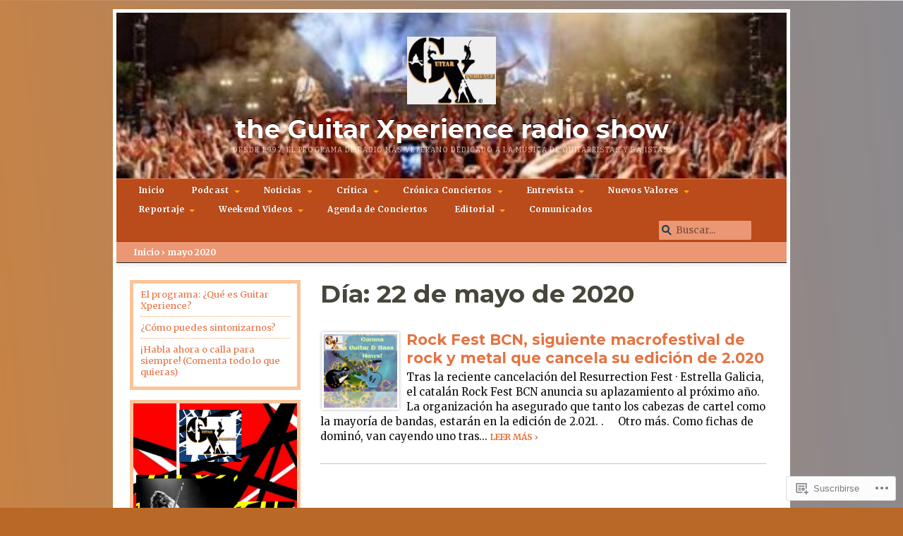

--- FILE ---
content_type: text/html; charset=UTF-8
request_url: https://guitarexperienceradioshow.com/2020/05/22/
body_size: 22079
content:
<!DOCTYPE html>
<html lang="es">
<head>
	<meta charset="UTF-8" />
	<meta name="viewport" content="width=device-width, initial-scale=1.0" />
		<link rel="pingback" href="https://guitarexperienceradioshow.com/xmlrpc.php" />
<title>22/05/2020 &#8211; the Guitar Xperience radio show</title>
<script type="text/javascript">
  WebFontConfig = {"google":{"families":["Montserrat:b:latin,latin-ext","Merriweather:r,i,b,bi:latin,latin-ext"]},"api_url":"https:\/\/fonts-api.wp.com\/css"};
  (function() {
    var wf = document.createElement('script');
    wf.src = '/wp-content/plugins/custom-fonts/js/webfont.js';
    wf.type = 'text/javascript';
    wf.async = 'true';
    var s = document.getElementsByTagName('script')[0];
    s.parentNode.insertBefore(wf, s);
	})();
</script><style id="jetpack-custom-fonts-css">.wf-active #logo{font-family:"Montserrat",sans-serif;font-size:36.4px;font-style:normal;font-weight:700}.wf-active body, .wf-active input, .wf-active select, .wf-active textarea{font-family:"Merriweather",serif;font-family:"Merriweather",serif}.wf-active #lead h2, .wf-active h1, .wf-active h2, .wf-active h3, .wf-active h4, .wf-active h5{font-family:"Montserrat",sans-serif;font-style:normal;font-weight:700}.wf-active #lead h2{font-size:2.47em;font-style:normal;font-weight:700}.wf-active h3.catcolor1, .wf-active h3.catcolor2, .wf-active h3.catcolor3{font-size:1.43em;font-style:normal;font-weight:700}.wf-active h1{font-size:2.6em;font-style:normal;font-weight:700}.wf-active .entry h3{font-size:2.08em;font-style:normal;font-weight:700}.wf-active .entry h4{font-size:1.82em;font-style:normal;font-weight:700}.wf-active .entry h5{font-size:1.56em;font-style:normal;font-weight:700}.wf-active h3.widgettitle, .wf-active h4{font-size:1.56em;font-style:normal;font-weight:700}</style>
<meta name='robots' content='max-image-preview:large' />

<!-- Async WordPress.com Remote Login -->
<script id="wpcom_remote_login_js">
var wpcom_remote_login_extra_auth = '';
function wpcom_remote_login_remove_dom_node_id( element_id ) {
	var dom_node = document.getElementById( element_id );
	if ( dom_node ) { dom_node.parentNode.removeChild( dom_node ); }
}
function wpcom_remote_login_remove_dom_node_classes( class_name ) {
	var dom_nodes = document.querySelectorAll( '.' + class_name );
	for ( var i = 0; i < dom_nodes.length; i++ ) {
		dom_nodes[ i ].parentNode.removeChild( dom_nodes[ i ] );
	}
}
function wpcom_remote_login_final_cleanup() {
	wpcom_remote_login_remove_dom_node_classes( "wpcom_remote_login_msg" );
	wpcom_remote_login_remove_dom_node_id( "wpcom_remote_login_key" );
	wpcom_remote_login_remove_dom_node_id( "wpcom_remote_login_validate" );
	wpcom_remote_login_remove_dom_node_id( "wpcom_remote_login_js" );
	wpcom_remote_login_remove_dom_node_id( "wpcom_request_access_iframe" );
	wpcom_remote_login_remove_dom_node_id( "wpcom_request_access_styles" );
}

// Watch for messages back from the remote login
window.addEventListener( "message", function( e ) {
	if ( e.origin === "https://r-login.wordpress.com" ) {
		var data = {};
		try {
			data = JSON.parse( e.data );
		} catch( e ) {
			wpcom_remote_login_final_cleanup();
			return;
		}

		if ( data.msg === 'LOGIN' ) {
			// Clean up the login check iframe
			wpcom_remote_login_remove_dom_node_id( "wpcom_remote_login_key" );

			var id_regex = new RegExp( /^[0-9]+$/ );
			var token_regex = new RegExp( /^.*|.*|.*$/ );
			if (
				token_regex.test( data.token )
				&& id_regex.test( data.wpcomid )
			) {
				// We have everything we need to ask for a login
				var script = document.createElement( "script" );
				script.setAttribute( "id", "wpcom_remote_login_validate" );
				script.src = '/remote-login.php?wpcom_remote_login=validate'
					+ '&wpcomid=' + data.wpcomid
					+ '&token=' + encodeURIComponent( data.token )
					+ '&host=' + window.location.protocol
					+ '//' + window.location.hostname
					+ '&postid=59849'
					+ '&is_singular=';
				document.body.appendChild( script );
			}

			return;
		}

		// Safari ITP, not logged in, so redirect
		if ( data.msg === 'LOGIN-REDIRECT' ) {
			window.location = 'https://wordpress.com/log-in?redirect_to=' + window.location.href;
			return;
		}

		// Safari ITP, storage access failed, remove the request
		if ( data.msg === 'LOGIN-REMOVE' ) {
			var css_zap = 'html { -webkit-transition: margin-top 1s; transition: margin-top 1s; } /* 9001 */ html { margin-top: 0 !important; } * html body { margin-top: 0 !important; } @media screen and ( max-width: 782px ) { html { margin-top: 0 !important; } * html body { margin-top: 0 !important; } }';
			var style_zap = document.createElement( 'style' );
			style_zap.type = 'text/css';
			style_zap.appendChild( document.createTextNode( css_zap ) );
			document.body.appendChild( style_zap );

			var e = document.getElementById( 'wpcom_request_access_iframe' );
			e.parentNode.removeChild( e );

			document.cookie = 'wordpress_com_login_access=denied; path=/; max-age=31536000';

			return;
		}

		// Safari ITP
		if ( data.msg === 'REQUEST_ACCESS' ) {
			console.log( 'request access: safari' );

			// Check ITP iframe enable/disable knob
			if ( wpcom_remote_login_extra_auth !== 'safari_itp_iframe' ) {
				return;
			}

			// If we are in a "private window" there is no ITP.
			var private_window = false;
			try {
				var opendb = window.openDatabase( null, null, null, null );
			} catch( e ) {
				private_window = true;
			}

			if ( private_window ) {
				console.log( 'private window' );
				return;
			}

			var iframe = document.createElement( 'iframe' );
			iframe.id = 'wpcom_request_access_iframe';
			iframe.setAttribute( 'scrolling', 'no' );
			iframe.setAttribute( 'sandbox', 'allow-storage-access-by-user-activation allow-scripts allow-same-origin allow-top-navigation-by-user-activation' );
			iframe.src = 'https://r-login.wordpress.com/remote-login.php?wpcom_remote_login=request_access&origin=' + encodeURIComponent( data.origin ) + '&wpcomid=' + encodeURIComponent( data.wpcomid );

			var css = 'html { -webkit-transition: margin-top 1s; transition: margin-top 1s; } /* 9001 */ html { margin-top: 46px !important; } * html body { margin-top: 46px !important; } @media screen and ( max-width: 660px ) { html { margin-top: 71px !important; } * html body { margin-top: 71px !important; } #wpcom_request_access_iframe { display: block; height: 71px !important; } } #wpcom_request_access_iframe { border: 0px; height: 46px; position: fixed; top: 0; left: 0; width: 100%; min-width: 100%; z-index: 99999; background: #23282d; } ';

			var style = document.createElement( 'style' );
			style.type = 'text/css';
			style.id = 'wpcom_request_access_styles';
			style.appendChild( document.createTextNode( css ) );
			document.body.appendChild( style );

			document.body.appendChild( iframe );
		}

		if ( data.msg === 'DONE' ) {
			wpcom_remote_login_final_cleanup();
		}
	}
}, false );

// Inject the remote login iframe after the page has had a chance to load
// more critical resources
window.addEventListener( "DOMContentLoaded", function( e ) {
	var iframe = document.createElement( "iframe" );
	iframe.style.display = "none";
	iframe.setAttribute( "scrolling", "no" );
	iframe.setAttribute( "id", "wpcom_remote_login_key" );
	iframe.src = "https://r-login.wordpress.com/remote-login.php"
		+ "?wpcom_remote_login=key"
		+ "&origin=aHR0cHM6Ly9ndWl0YXJleHBlcmllbmNlcmFkaW9zaG93LmNvbQ%3D%3D"
		+ "&wpcomid=12563064"
		+ "&time=" + Math.floor( Date.now() / 1000 );
	document.body.appendChild( iframe );
}, false );
</script>
<link rel='dns-prefetch' href='//s0.wp.com' />
<link rel='dns-prefetch' href='//fonts-api.wp.com' />
<link rel="alternate" type="application/rss+xml" title="the Guitar Xperience radio show &raquo; Feed" href="https://guitarexperienceradioshow.com/feed/" />
<link rel="alternate" type="application/rss+xml" title="the Guitar Xperience radio show &raquo; Feed de los comentarios" href="https://guitarexperienceradioshow.com/comments/feed/" />
	<script type="text/javascript">
		/* <![CDATA[ */
		function addLoadEvent(func) {
			var oldonload = window.onload;
			if (typeof window.onload != 'function') {
				window.onload = func;
			} else {
				window.onload = function () {
					oldonload();
					func();
				}
			}
		}
		/* ]]> */
	</script>
	<link crossorigin='anonymous' rel='stylesheet' id='all-css-0-1' href='/wp-content/mu-plugins/likes/jetpack-likes.css?m=1743883414i&cssminify=yes' type='text/css' media='all' />
<style id='wp-emoji-styles-inline-css'>

	img.wp-smiley, img.emoji {
		display: inline !important;
		border: none !important;
		box-shadow: none !important;
		height: 1em !important;
		width: 1em !important;
		margin: 0 0.07em !important;
		vertical-align: -0.1em !important;
		background: none !important;
		padding: 0 !important;
	}
/*# sourceURL=wp-emoji-styles-inline-css */
</style>
<link crossorigin='anonymous' rel='stylesheet' id='all-css-2-1' href='/wp-content/plugins/gutenberg-core/v22.4.0/build/styles/block-library/style.min.css?m=1768935615i&cssminify=yes' type='text/css' media='all' />
<style id='wp-block-library-inline-css'>
.has-text-align-justify {
	text-align:justify;
}
.has-text-align-justify{text-align:justify;}

/*# sourceURL=wp-block-library-inline-css */
</style><style id='global-styles-inline-css'>
:root{--wp--preset--aspect-ratio--square: 1;--wp--preset--aspect-ratio--4-3: 4/3;--wp--preset--aspect-ratio--3-4: 3/4;--wp--preset--aspect-ratio--3-2: 3/2;--wp--preset--aspect-ratio--2-3: 2/3;--wp--preset--aspect-ratio--16-9: 16/9;--wp--preset--aspect-ratio--9-16: 9/16;--wp--preset--color--black: #000000;--wp--preset--color--cyan-bluish-gray: #abb8c3;--wp--preset--color--white: #ffffff;--wp--preset--color--pale-pink: #f78da7;--wp--preset--color--vivid-red: #cf2e2e;--wp--preset--color--luminous-vivid-orange: #ff6900;--wp--preset--color--luminous-vivid-amber: #fcb900;--wp--preset--color--light-green-cyan: #7bdcb5;--wp--preset--color--vivid-green-cyan: #00d084;--wp--preset--color--pale-cyan-blue: #8ed1fc;--wp--preset--color--vivid-cyan-blue: #0693e3;--wp--preset--color--vivid-purple: #9b51e0;--wp--preset--gradient--vivid-cyan-blue-to-vivid-purple: linear-gradient(135deg,rgb(6,147,227) 0%,rgb(155,81,224) 100%);--wp--preset--gradient--light-green-cyan-to-vivid-green-cyan: linear-gradient(135deg,rgb(122,220,180) 0%,rgb(0,208,130) 100%);--wp--preset--gradient--luminous-vivid-amber-to-luminous-vivid-orange: linear-gradient(135deg,rgb(252,185,0) 0%,rgb(255,105,0) 100%);--wp--preset--gradient--luminous-vivid-orange-to-vivid-red: linear-gradient(135deg,rgb(255,105,0) 0%,rgb(207,46,46) 100%);--wp--preset--gradient--very-light-gray-to-cyan-bluish-gray: linear-gradient(135deg,rgb(238,238,238) 0%,rgb(169,184,195) 100%);--wp--preset--gradient--cool-to-warm-spectrum: linear-gradient(135deg,rgb(74,234,220) 0%,rgb(151,120,209) 20%,rgb(207,42,186) 40%,rgb(238,44,130) 60%,rgb(251,105,98) 80%,rgb(254,248,76) 100%);--wp--preset--gradient--blush-light-purple: linear-gradient(135deg,rgb(255,206,236) 0%,rgb(152,150,240) 100%);--wp--preset--gradient--blush-bordeaux: linear-gradient(135deg,rgb(254,205,165) 0%,rgb(254,45,45) 50%,rgb(107,0,62) 100%);--wp--preset--gradient--luminous-dusk: linear-gradient(135deg,rgb(255,203,112) 0%,rgb(199,81,192) 50%,rgb(65,88,208) 100%);--wp--preset--gradient--pale-ocean: linear-gradient(135deg,rgb(255,245,203) 0%,rgb(182,227,212) 50%,rgb(51,167,181) 100%);--wp--preset--gradient--electric-grass: linear-gradient(135deg,rgb(202,248,128) 0%,rgb(113,206,126) 100%);--wp--preset--gradient--midnight: linear-gradient(135deg,rgb(2,3,129) 0%,rgb(40,116,252) 100%);--wp--preset--font-size--small: 13px;--wp--preset--font-size--medium: 20px;--wp--preset--font-size--large: 36px;--wp--preset--font-size--x-large: 42px;--wp--preset--font-family--albert-sans: 'Albert Sans', sans-serif;--wp--preset--font-family--alegreya: Alegreya, serif;--wp--preset--font-family--arvo: Arvo, serif;--wp--preset--font-family--bodoni-moda: 'Bodoni Moda', serif;--wp--preset--font-family--bricolage-grotesque: 'Bricolage Grotesque', sans-serif;--wp--preset--font-family--cabin: Cabin, sans-serif;--wp--preset--font-family--chivo: Chivo, sans-serif;--wp--preset--font-family--commissioner: Commissioner, sans-serif;--wp--preset--font-family--cormorant: Cormorant, serif;--wp--preset--font-family--courier-prime: 'Courier Prime', monospace;--wp--preset--font-family--crimson-pro: 'Crimson Pro', serif;--wp--preset--font-family--dm-mono: 'DM Mono', monospace;--wp--preset--font-family--dm-sans: 'DM Sans', sans-serif;--wp--preset--font-family--dm-serif-display: 'DM Serif Display', serif;--wp--preset--font-family--domine: Domine, serif;--wp--preset--font-family--eb-garamond: 'EB Garamond', serif;--wp--preset--font-family--epilogue: Epilogue, sans-serif;--wp--preset--font-family--fahkwang: Fahkwang, sans-serif;--wp--preset--font-family--figtree: Figtree, sans-serif;--wp--preset--font-family--fira-sans: 'Fira Sans', sans-serif;--wp--preset--font-family--fjalla-one: 'Fjalla One', sans-serif;--wp--preset--font-family--fraunces: Fraunces, serif;--wp--preset--font-family--gabarito: Gabarito, system-ui;--wp--preset--font-family--ibm-plex-mono: 'IBM Plex Mono', monospace;--wp--preset--font-family--ibm-plex-sans: 'IBM Plex Sans', sans-serif;--wp--preset--font-family--ibarra-real-nova: 'Ibarra Real Nova', serif;--wp--preset--font-family--instrument-serif: 'Instrument Serif', serif;--wp--preset--font-family--inter: Inter, sans-serif;--wp--preset--font-family--josefin-sans: 'Josefin Sans', sans-serif;--wp--preset--font-family--jost: Jost, sans-serif;--wp--preset--font-family--libre-baskerville: 'Libre Baskerville', serif;--wp--preset--font-family--libre-franklin: 'Libre Franklin', sans-serif;--wp--preset--font-family--literata: Literata, serif;--wp--preset--font-family--lora: Lora, serif;--wp--preset--font-family--merriweather: Merriweather, serif;--wp--preset--font-family--montserrat: Montserrat, sans-serif;--wp--preset--font-family--newsreader: Newsreader, serif;--wp--preset--font-family--noto-sans-mono: 'Noto Sans Mono', sans-serif;--wp--preset--font-family--nunito: Nunito, sans-serif;--wp--preset--font-family--open-sans: 'Open Sans', sans-serif;--wp--preset--font-family--overpass: Overpass, sans-serif;--wp--preset--font-family--pt-serif: 'PT Serif', serif;--wp--preset--font-family--petrona: Petrona, serif;--wp--preset--font-family--piazzolla: Piazzolla, serif;--wp--preset--font-family--playfair-display: 'Playfair Display', serif;--wp--preset--font-family--plus-jakarta-sans: 'Plus Jakarta Sans', sans-serif;--wp--preset--font-family--poppins: Poppins, sans-serif;--wp--preset--font-family--raleway: Raleway, sans-serif;--wp--preset--font-family--roboto: Roboto, sans-serif;--wp--preset--font-family--roboto-slab: 'Roboto Slab', serif;--wp--preset--font-family--rubik: Rubik, sans-serif;--wp--preset--font-family--rufina: Rufina, serif;--wp--preset--font-family--sora: Sora, sans-serif;--wp--preset--font-family--source-sans-3: 'Source Sans 3', sans-serif;--wp--preset--font-family--source-serif-4: 'Source Serif 4', serif;--wp--preset--font-family--space-mono: 'Space Mono', monospace;--wp--preset--font-family--syne: Syne, sans-serif;--wp--preset--font-family--texturina: Texturina, serif;--wp--preset--font-family--urbanist: Urbanist, sans-serif;--wp--preset--font-family--work-sans: 'Work Sans', sans-serif;--wp--preset--spacing--20: 0.44rem;--wp--preset--spacing--30: 0.67rem;--wp--preset--spacing--40: 1rem;--wp--preset--spacing--50: 1.5rem;--wp--preset--spacing--60: 2.25rem;--wp--preset--spacing--70: 3.38rem;--wp--preset--spacing--80: 5.06rem;--wp--preset--shadow--natural: 6px 6px 9px rgba(0, 0, 0, 0.2);--wp--preset--shadow--deep: 12px 12px 50px rgba(0, 0, 0, 0.4);--wp--preset--shadow--sharp: 6px 6px 0px rgba(0, 0, 0, 0.2);--wp--preset--shadow--outlined: 6px 6px 0px -3px rgb(255, 255, 255), 6px 6px rgb(0, 0, 0);--wp--preset--shadow--crisp: 6px 6px 0px rgb(0, 0, 0);}:where(body) { margin: 0; }:where(.is-layout-flex){gap: 0.5em;}:where(.is-layout-grid){gap: 0.5em;}body .is-layout-flex{display: flex;}.is-layout-flex{flex-wrap: wrap;align-items: center;}.is-layout-flex > :is(*, div){margin: 0;}body .is-layout-grid{display: grid;}.is-layout-grid > :is(*, div){margin: 0;}body{padding-top: 0px;padding-right: 0px;padding-bottom: 0px;padding-left: 0px;}a:where(:not(.wp-element-button)){text-decoration: underline;}:root :where(.wp-element-button, .wp-block-button__link){background-color: #32373c;border-width: 0;color: #fff;font-family: inherit;font-size: inherit;font-style: inherit;font-weight: inherit;letter-spacing: inherit;line-height: inherit;padding-top: calc(0.667em + 2px);padding-right: calc(1.333em + 2px);padding-bottom: calc(0.667em + 2px);padding-left: calc(1.333em + 2px);text-decoration: none;text-transform: inherit;}.has-black-color{color: var(--wp--preset--color--black) !important;}.has-cyan-bluish-gray-color{color: var(--wp--preset--color--cyan-bluish-gray) !important;}.has-white-color{color: var(--wp--preset--color--white) !important;}.has-pale-pink-color{color: var(--wp--preset--color--pale-pink) !important;}.has-vivid-red-color{color: var(--wp--preset--color--vivid-red) !important;}.has-luminous-vivid-orange-color{color: var(--wp--preset--color--luminous-vivid-orange) !important;}.has-luminous-vivid-amber-color{color: var(--wp--preset--color--luminous-vivid-amber) !important;}.has-light-green-cyan-color{color: var(--wp--preset--color--light-green-cyan) !important;}.has-vivid-green-cyan-color{color: var(--wp--preset--color--vivid-green-cyan) !important;}.has-pale-cyan-blue-color{color: var(--wp--preset--color--pale-cyan-blue) !important;}.has-vivid-cyan-blue-color{color: var(--wp--preset--color--vivid-cyan-blue) !important;}.has-vivid-purple-color{color: var(--wp--preset--color--vivid-purple) !important;}.has-black-background-color{background-color: var(--wp--preset--color--black) !important;}.has-cyan-bluish-gray-background-color{background-color: var(--wp--preset--color--cyan-bluish-gray) !important;}.has-white-background-color{background-color: var(--wp--preset--color--white) !important;}.has-pale-pink-background-color{background-color: var(--wp--preset--color--pale-pink) !important;}.has-vivid-red-background-color{background-color: var(--wp--preset--color--vivid-red) !important;}.has-luminous-vivid-orange-background-color{background-color: var(--wp--preset--color--luminous-vivid-orange) !important;}.has-luminous-vivid-amber-background-color{background-color: var(--wp--preset--color--luminous-vivid-amber) !important;}.has-light-green-cyan-background-color{background-color: var(--wp--preset--color--light-green-cyan) !important;}.has-vivid-green-cyan-background-color{background-color: var(--wp--preset--color--vivid-green-cyan) !important;}.has-pale-cyan-blue-background-color{background-color: var(--wp--preset--color--pale-cyan-blue) !important;}.has-vivid-cyan-blue-background-color{background-color: var(--wp--preset--color--vivid-cyan-blue) !important;}.has-vivid-purple-background-color{background-color: var(--wp--preset--color--vivid-purple) !important;}.has-black-border-color{border-color: var(--wp--preset--color--black) !important;}.has-cyan-bluish-gray-border-color{border-color: var(--wp--preset--color--cyan-bluish-gray) !important;}.has-white-border-color{border-color: var(--wp--preset--color--white) !important;}.has-pale-pink-border-color{border-color: var(--wp--preset--color--pale-pink) !important;}.has-vivid-red-border-color{border-color: var(--wp--preset--color--vivid-red) !important;}.has-luminous-vivid-orange-border-color{border-color: var(--wp--preset--color--luminous-vivid-orange) !important;}.has-luminous-vivid-amber-border-color{border-color: var(--wp--preset--color--luminous-vivid-amber) !important;}.has-light-green-cyan-border-color{border-color: var(--wp--preset--color--light-green-cyan) !important;}.has-vivid-green-cyan-border-color{border-color: var(--wp--preset--color--vivid-green-cyan) !important;}.has-pale-cyan-blue-border-color{border-color: var(--wp--preset--color--pale-cyan-blue) !important;}.has-vivid-cyan-blue-border-color{border-color: var(--wp--preset--color--vivid-cyan-blue) !important;}.has-vivid-purple-border-color{border-color: var(--wp--preset--color--vivid-purple) !important;}.has-vivid-cyan-blue-to-vivid-purple-gradient-background{background: var(--wp--preset--gradient--vivid-cyan-blue-to-vivid-purple) !important;}.has-light-green-cyan-to-vivid-green-cyan-gradient-background{background: var(--wp--preset--gradient--light-green-cyan-to-vivid-green-cyan) !important;}.has-luminous-vivid-amber-to-luminous-vivid-orange-gradient-background{background: var(--wp--preset--gradient--luminous-vivid-amber-to-luminous-vivid-orange) !important;}.has-luminous-vivid-orange-to-vivid-red-gradient-background{background: var(--wp--preset--gradient--luminous-vivid-orange-to-vivid-red) !important;}.has-very-light-gray-to-cyan-bluish-gray-gradient-background{background: var(--wp--preset--gradient--very-light-gray-to-cyan-bluish-gray) !important;}.has-cool-to-warm-spectrum-gradient-background{background: var(--wp--preset--gradient--cool-to-warm-spectrum) !important;}.has-blush-light-purple-gradient-background{background: var(--wp--preset--gradient--blush-light-purple) !important;}.has-blush-bordeaux-gradient-background{background: var(--wp--preset--gradient--blush-bordeaux) !important;}.has-luminous-dusk-gradient-background{background: var(--wp--preset--gradient--luminous-dusk) !important;}.has-pale-ocean-gradient-background{background: var(--wp--preset--gradient--pale-ocean) !important;}.has-electric-grass-gradient-background{background: var(--wp--preset--gradient--electric-grass) !important;}.has-midnight-gradient-background{background: var(--wp--preset--gradient--midnight) !important;}.has-small-font-size{font-size: var(--wp--preset--font-size--small) !important;}.has-medium-font-size{font-size: var(--wp--preset--font-size--medium) !important;}.has-large-font-size{font-size: var(--wp--preset--font-size--large) !important;}.has-x-large-font-size{font-size: var(--wp--preset--font-size--x-large) !important;}.has-albert-sans-font-family{font-family: var(--wp--preset--font-family--albert-sans) !important;}.has-alegreya-font-family{font-family: var(--wp--preset--font-family--alegreya) !important;}.has-arvo-font-family{font-family: var(--wp--preset--font-family--arvo) !important;}.has-bodoni-moda-font-family{font-family: var(--wp--preset--font-family--bodoni-moda) !important;}.has-bricolage-grotesque-font-family{font-family: var(--wp--preset--font-family--bricolage-grotesque) !important;}.has-cabin-font-family{font-family: var(--wp--preset--font-family--cabin) !important;}.has-chivo-font-family{font-family: var(--wp--preset--font-family--chivo) !important;}.has-commissioner-font-family{font-family: var(--wp--preset--font-family--commissioner) !important;}.has-cormorant-font-family{font-family: var(--wp--preset--font-family--cormorant) !important;}.has-courier-prime-font-family{font-family: var(--wp--preset--font-family--courier-prime) !important;}.has-crimson-pro-font-family{font-family: var(--wp--preset--font-family--crimson-pro) !important;}.has-dm-mono-font-family{font-family: var(--wp--preset--font-family--dm-mono) !important;}.has-dm-sans-font-family{font-family: var(--wp--preset--font-family--dm-sans) !important;}.has-dm-serif-display-font-family{font-family: var(--wp--preset--font-family--dm-serif-display) !important;}.has-domine-font-family{font-family: var(--wp--preset--font-family--domine) !important;}.has-eb-garamond-font-family{font-family: var(--wp--preset--font-family--eb-garamond) !important;}.has-epilogue-font-family{font-family: var(--wp--preset--font-family--epilogue) !important;}.has-fahkwang-font-family{font-family: var(--wp--preset--font-family--fahkwang) !important;}.has-figtree-font-family{font-family: var(--wp--preset--font-family--figtree) !important;}.has-fira-sans-font-family{font-family: var(--wp--preset--font-family--fira-sans) !important;}.has-fjalla-one-font-family{font-family: var(--wp--preset--font-family--fjalla-one) !important;}.has-fraunces-font-family{font-family: var(--wp--preset--font-family--fraunces) !important;}.has-gabarito-font-family{font-family: var(--wp--preset--font-family--gabarito) !important;}.has-ibm-plex-mono-font-family{font-family: var(--wp--preset--font-family--ibm-plex-mono) !important;}.has-ibm-plex-sans-font-family{font-family: var(--wp--preset--font-family--ibm-plex-sans) !important;}.has-ibarra-real-nova-font-family{font-family: var(--wp--preset--font-family--ibarra-real-nova) !important;}.has-instrument-serif-font-family{font-family: var(--wp--preset--font-family--instrument-serif) !important;}.has-inter-font-family{font-family: var(--wp--preset--font-family--inter) !important;}.has-josefin-sans-font-family{font-family: var(--wp--preset--font-family--josefin-sans) !important;}.has-jost-font-family{font-family: var(--wp--preset--font-family--jost) !important;}.has-libre-baskerville-font-family{font-family: var(--wp--preset--font-family--libre-baskerville) !important;}.has-libre-franklin-font-family{font-family: var(--wp--preset--font-family--libre-franklin) !important;}.has-literata-font-family{font-family: var(--wp--preset--font-family--literata) !important;}.has-lora-font-family{font-family: var(--wp--preset--font-family--lora) !important;}.has-merriweather-font-family{font-family: var(--wp--preset--font-family--merriweather) !important;}.has-montserrat-font-family{font-family: var(--wp--preset--font-family--montserrat) !important;}.has-newsreader-font-family{font-family: var(--wp--preset--font-family--newsreader) !important;}.has-noto-sans-mono-font-family{font-family: var(--wp--preset--font-family--noto-sans-mono) !important;}.has-nunito-font-family{font-family: var(--wp--preset--font-family--nunito) !important;}.has-open-sans-font-family{font-family: var(--wp--preset--font-family--open-sans) !important;}.has-overpass-font-family{font-family: var(--wp--preset--font-family--overpass) !important;}.has-pt-serif-font-family{font-family: var(--wp--preset--font-family--pt-serif) !important;}.has-petrona-font-family{font-family: var(--wp--preset--font-family--petrona) !important;}.has-piazzolla-font-family{font-family: var(--wp--preset--font-family--piazzolla) !important;}.has-playfair-display-font-family{font-family: var(--wp--preset--font-family--playfair-display) !important;}.has-plus-jakarta-sans-font-family{font-family: var(--wp--preset--font-family--plus-jakarta-sans) !important;}.has-poppins-font-family{font-family: var(--wp--preset--font-family--poppins) !important;}.has-raleway-font-family{font-family: var(--wp--preset--font-family--raleway) !important;}.has-roboto-font-family{font-family: var(--wp--preset--font-family--roboto) !important;}.has-roboto-slab-font-family{font-family: var(--wp--preset--font-family--roboto-slab) !important;}.has-rubik-font-family{font-family: var(--wp--preset--font-family--rubik) !important;}.has-rufina-font-family{font-family: var(--wp--preset--font-family--rufina) !important;}.has-sora-font-family{font-family: var(--wp--preset--font-family--sora) !important;}.has-source-sans-3-font-family{font-family: var(--wp--preset--font-family--source-sans-3) !important;}.has-source-serif-4-font-family{font-family: var(--wp--preset--font-family--source-serif-4) !important;}.has-space-mono-font-family{font-family: var(--wp--preset--font-family--space-mono) !important;}.has-syne-font-family{font-family: var(--wp--preset--font-family--syne) !important;}.has-texturina-font-family{font-family: var(--wp--preset--font-family--texturina) !important;}.has-urbanist-font-family{font-family: var(--wp--preset--font-family--urbanist) !important;}.has-work-sans-font-family{font-family: var(--wp--preset--font-family--work-sans) !important;}
/*# sourceURL=global-styles-inline-css */
</style>

<style id='classic-theme-styles-inline-css'>
.wp-block-button__link{background-color:#32373c;border-radius:9999px;box-shadow:none;color:#fff;font-size:1.125em;padding:calc(.667em + 2px) calc(1.333em + 2px);text-decoration:none}.wp-block-file__button{background:#32373c;color:#fff}.wp-block-accordion-heading{margin:0}.wp-block-accordion-heading__toggle{background-color:inherit!important;color:inherit!important}.wp-block-accordion-heading__toggle:not(:focus-visible){outline:none}.wp-block-accordion-heading__toggle:focus,.wp-block-accordion-heading__toggle:hover{background-color:inherit!important;border:none;box-shadow:none;color:inherit;padding:var(--wp--preset--spacing--20,1em) 0;text-decoration:none}.wp-block-accordion-heading__toggle:focus-visible{outline:auto;outline-offset:0}
/*# sourceURL=/wp-content/plugins/gutenberg-core/v22.4.0/build/styles/block-library/classic.min.css */
</style>
<link crossorigin='anonymous' rel='stylesheet' id='all-css-4-1' href='/_static/??[base64]&cssminify=yes' type='text/css' media='all' />
<link crossorigin='anonymous' rel='stylesheet' id='print-css-5-1' href='/wp-content/themes/premium/mimbopro/css/print.css?m=1363378620i&cssminify=yes' type='text/css' media='print' />
<link rel='stylesheet' id='mimbopro-style-font-bitter-css' href='https://fonts-api.wp.com/css?family=Bitter%3A400&#038;ver=1.0' media='all' />
<link crossorigin='anonymous' rel='stylesheet' id='all-css-8-1' href='/_static/??-eJzTLy/QTc7PK0nNK9HPLdUtyClNz8wr1i9KTcrJTwcy0/WTi5G5ekCujj52Temp+bo5+cmJJZn5eSgc3bScxMwikFb7XFtDE1NLExMLc0OTLACohS2q&cssminify=yes' type='text/css' media='all' />
<style id='jetpack-global-styles-frontend-style-inline-css'>
:root { --font-headings: unset; --font-base: unset; --font-headings-default: -apple-system,BlinkMacSystemFont,"Segoe UI",Roboto,Oxygen-Sans,Ubuntu,Cantarell,"Helvetica Neue",sans-serif; --font-base-default: -apple-system,BlinkMacSystemFont,"Segoe UI",Roboto,Oxygen-Sans,Ubuntu,Cantarell,"Helvetica Neue",sans-serif;}
/*# sourceURL=jetpack-global-styles-frontend-style-inline-css */
</style>
<link crossorigin='anonymous' rel='stylesheet' id='all-css-10-1' href='/_static/??-eJyNjcEKwjAQRH/IuFRT6kX8FNkmS5K6yQY3Qfx7bfEiXrwM82B4A49qnJRGpUHupnIPqSgs1Cq624chi6zhO5OCRryTR++fW00l7J3qDv43XVNxoOISsmEJol/wY2uR8vs3WggsM/I6uOTzMI3Hw8lOg11eUT1JKA==&cssminify=yes' type='text/css' media='all' />
<script type="text/javascript" id="mimbopro-script-responsiveNavigation-js-extra">
/* <![CDATA[ */
var js_i18n = {"menu":"Men\u00fa"};
//# sourceURL=mimbopro-script-responsiveNavigation-js-extra
/* ]]> */
</script>
<script type="text/javascript" id="wpcom-actionbar-placeholder-js-extra">
/* <![CDATA[ */
var actionbardata = {"siteID":"12563064","postID":"0","siteURL":"https://guitarexperienceradioshow.com","xhrURL":"https://guitarexperienceradioshow.com/wp-admin/admin-ajax.php","nonce":"199f90c4eb","isLoggedIn":"","statusMessage":"","subsEmailDefault":"instantly","proxyScriptUrl":"https://s0.wp.com/wp-content/js/wpcom-proxy-request.js?m=1513050504i&amp;ver=20211021","i18n":{"followedText":"Las nuevas entradas de este sitio aparecer\u00e1n ahora en tu \u003Ca href=\"https://wordpress.com/reader\"\u003ELector\u003C/a\u003E","foldBar":"Contraer esta barra","unfoldBar":"Expandir esta barra","shortLinkCopied":"El enlace corto se ha copiado al portapapeles."}};
//# sourceURL=wpcom-actionbar-placeholder-js-extra
/* ]]> */
</script>
<script type="text/javascript" id="jetpack-mu-wpcom-settings-js-before">
/* <![CDATA[ */
var JETPACK_MU_WPCOM_SETTINGS = {"assetsUrl":"https://s0.wp.com/wp-content/mu-plugins/jetpack-mu-wpcom-plugin/moon/jetpack_vendor/automattic/jetpack-mu-wpcom/src/build/"};
//# sourceURL=jetpack-mu-wpcom-settings-js-before
/* ]]> */
</script>
<script crossorigin='anonymous' type='text/javascript'  src='/_static/??-eJyVjUsOwjAMRC9EmgLit0DcgDuEYlpHdRJsp9Dbk0ggsUOsZjHz5tlHMl0MCkGtF8ujmsTxOTdeFrZ0GLoxX0Fq6e8ZeH5HQxh+jgxhz07he/yx6QBUkMRAmMkS0iUWdf2QnIBvKMMfDIOkGAQnOLsJe6cYq/JEx+Vu1W7W7XZ/8C8PBVkX'></script>
<script type="text/javascript" id="rlt-proxy-js-after">
/* <![CDATA[ */
	rltInitialize( {"token":null,"iframeOrigins":["https:\/\/widgets.wp.com"]} );
//# sourceURL=rlt-proxy-js-after
/* ]]> */
</script>
<style>
	a, a:visited { color:#4e6b7a; }
	a:hover { color:#27363d; }
	#navbar {
		background: #267399;background: linear-gradient(to bottom, #2b82ad 0%, #267399 100%);		border-top-color:#3399cc;
		border-bottom-color:#1a4d66;
	}
	#navbar #s {
		background:#3399cc;
		border-color:#267399;
	}
	#navbar #s:focus { background:#fff; }
	#nav .current-cat a, #nav .current-cat a:visited, #nav .current_page_item a, #nav .current_page_item a:visited {
		background-color:#1a4d66;
		color:#9acde6;
		border-top-color:#0d2633;
		border-bottom-color:#2b82ad;
	}
	#nav li:hover, #nav a:focus, #nav a:hover, #nav a:active, #nav .current-cat .children a:hover,#nav .current-cat .children, #nav li li {
		background:#3399cc;
		color:#000000;
	}
	#nav a, #nav a:visited { color:#cce5f2 ; }
	#upper {
		background-color: #3399cc;
		color:#000000;
		border-color: #2b82ad;
	}
	#upper a, #upper a:visited { color: #000000; }
	#upper a:hover { color: #e6f5fc; }
	#lead {
		background-color: #2b82ad;
		color:#ffffff;
	}
	#lead img { border-color: #267399; }
	#lead a, #lead a:visited { color: #e6f5fc; }
	#lead a:hover { color: #ceebfa; }
	#lead .date { color: #ceebfa; }
	#recent h3 { color:#000000; }
	#recent li { border-color:#66b3d9; }
	.whitebox h3.catcolor1, .whitebox h3.catcolor2, .whitebox h3.catcolor3 {
		background: #267399;background: linear-gradient(to bottom, #1a4d66 0%, #267399 100%);		color:#cce5f2;
		border-bottom-color:#0d2633;
	}
	#breadcrumbs {
		background-color: #1a4d66;
		color:#9acde6;
		border-color:#0d2633;
	}
	#breadcrumbs a, #breadcrumbs a:visited { color:#9cd6f3; }
	.subfeature {
		background-color: #ebf5fa;
		color:#267399;
		border-bottom-color:#cce5f2;
	}
	.subfeature a, .subfeature a:visited { color:#4e6b7a; }
	#meta {
		background-color:#1a4d66;
		color:#9acde6;
	}
	#meta a, #meta a:visited { color:#9cd6f3; }
	#meta h3 { border-color:#3399cc; }
	#nav-secondary, footer {
		background: #050f14;background: linear-gradient(to bottom, #0d2633 0%, #050f14 100%);		color:#66b3d9;
	}
	#nav-secondary a, #nav-secondary a:visited, footer a, footer a:visited { color:#9cd6f3; }
	#nav-secondary a:hover, footer a:hover { color:#9cd6f3; }
	#nav-secondary li li { background:#0d2633; }
</style>
<link rel="EditURI" type="application/rsd+xml" title="RSD" href="https://guitarexperienceradioshow.wordpress.com/xmlrpc.php?rsd" />
<meta name="generator" content="WordPress.com" />

<!-- Jetpack Open Graph Tags -->
<meta property="og:type" content="website" />
<meta property="og:title" content="22/05/2020 &#8211; the Guitar Xperience radio show" />
<meta property="og:site_name" content="the Guitar Xperience radio show" />
<meta property="og:image" content="https://guitarexperienceradioshow.com/wp-content/uploads/2021/01/cropped-01-logo-gx-fuego-gx1-copia.png?w=200" />
<meta property="og:image:width" content="200" />
<meta property="og:image:height" content="200" />
<meta property="og:image:alt" content="" />
<meta property="og:locale" content="es_ES" />
<meta name="twitter:creator" content="@Albert_Sanz_GX" />
<meta name="twitter:site" content="@Albert_Sanz_GX" />

<!-- End Jetpack Open Graph Tags -->
<link rel='openid.server' href='https://guitarexperienceradioshow.com/?openidserver=1' />
<link rel='openid.delegate' href='https://guitarexperienceradioshow.com/' />
<link rel="search" type="application/opensearchdescription+xml" href="https://guitarexperienceradioshow.com/osd.xml" title="the Guitar Xperience radio show" />
<link rel="search" type="application/opensearchdescription+xml" href="https://s1.wp.com/opensearch.xml" title="WordPress.com" />
<meta name="theme-color" content="#b96827" />
		<style type="text/css">
			.recentcomments a {
				display: inline !important;
				padding: 0 !important;
				margin: 0 !important;
			}

			table.recentcommentsavatartop img.avatar, table.recentcommentsavatarend img.avatar {
				border: 0px;
				margin: 0;
			}

			table.recentcommentsavatartop a, table.recentcommentsavatarend a {
				border: 0px !important;
				background-color: transparent !important;
			}

			td.recentcommentsavatarend, td.recentcommentsavatartop {
				padding: 0px 0px 1px 0px;
				margin: 0px;
			}

			td.recentcommentstextend {
				border: none !important;
				padding: 0px 0px 2px 10px;
			}

			.rtl td.recentcommentstextend {
				padding: 0px 10px 2px 0px;
			}

			td.recentcommentstexttop {
				border: none;
				padding: 0px 0px 0px 10px;
			}

			.rtl td.recentcommentstexttop {
				padding: 0px 10px 0px 0px;
			}
		</style>
		<meta name="description" content="1 entrada publicada por equipoderedaccion el May 22, 2020" />
<style type="text/css">
#masthead {
	background-image: url( https://guitarexperienceradioshow.com/wp-content/uploads/2022/02/cropped-5b2d0187-02a0-4ae3-bf80-73e6f325a929_alta-libre-aspect-ratio_default_0.jpg );
}
#masthead #logo, #masthead #logo a, #masthead #description {
color:#ffffff;}
</style>
<style type="text/css" id="custom-background-css">
body.custom-background { background-color: #b96827; background-image: url("https://guitarexperienceradioshow.files.wordpress.com/2015/10/01-fondo-web-gx.jpg"); background-position: center top; background-size: auto; background-repeat: repeat; background-attachment: fixed; }
</style>
	<style type="text/css" id="custom-colors-css">	#navbar,
	.whitebox h3.catcolor1,
	.whitebox h3.catcolor2,
	.whitebox h3.catcolor3 {
		background-image: none;
	}
	#nav a,
	#nav a:visited,
	#lead,
	#lead a,
	#lead a:visited,
	#lead a:hover,
	#lead .date,
	#breadcrumbs,
	#breadcrumbs a,
	#breadcrumbs a:visited,
	#upper a,
	#upper a:visited,
	#recent h3 {
		color: #fff;
	}
	#tags {
		background-color: #fff;
	}
	footer {
		background-color: #000;
	}
body.custom-background.custom-colors { background-color: #b96827;}
h1, .entry h3, h4, .entry h4, .entry h5, h3.widgettitle, .catnewsMainStory a, .catnewsMainStory a:visited, #respond h3 { color: #47463B;}
#interior #sidebar h3.widgettitle, #carousel { background-color: #F9C499;}
#carousel { border-color: #F9C499;}
#interior #sidebar h3.widgettitle, #carousel a:hover, #carousel a:active { color: #000000;}
#interior #sidebar .widget { background: #F9C499;}
#interior #sidebar .widget-wrap { border-color: #F9C499;}
.postmetadata { border-top-color: #F5A35F;}
.postmetadata { border-bottom-color: #F7A868;}
#sidebar .widget li, #rightbar .widget li { border-bottom-color: #F5A35F;}
h3.widgettitle { border-color: #F5A35F;}
#widget-single-right, div.sharedaddy div.sd-block { border-color: #F7A868;}
.commentlist li.comment { border-color: #F7A868;}
.commentlist { background-color: #F7A868;}
#upper, #navbar #s, #nav li:hover, #nav a:focus, #nav a:hover, #nav a:active, #nav .current-cat .children a:hover, #nav .current-cat .children, #nav li li { background-color: #EC9773;}
#upper { border-bottom-color: #BA4B1B;}
#navbar #s, select { border-color: #BA4B1B;}
#navbar { border-top-color: #E57342;}
#navbar { border-bottom-color: #993B13;}
#navbar { background-color: #BA4B1B;}
#lead { background-color: #D35621;}
a, a:visited, #sidebar .widget #postDetails a, #sidebar .widget #postDetails a:visited { color: #E57342;}
#recent li { border-color: #E67849;}
#nav .current-cat a, #nav .current-cat a:visited, #nav .current_page_item a, #nav .current_page_item a:visited { color: #4A1701;}
.whitebox h3.catcolor1, .whitebox h3.catcolor2, .whitebox h3.catcolor3 { background-color: #BA4B1B;}
.whitebox h3.catcolor1, .whitebox h3.catcolor2, .whitebox h3.catcolor3 { border-bottom-color: #993B13;}
footer { color: #E67849;}
footer a, footer a:visited, footer a:hover { color: #E67849;}
#breadcrumbs { background-color: #EC9773;}
#lead img { border-color: #BA4B1B;}
#lead img:hover { border-color: #9D3D14;}
#meta { background-color: #7D2E0C;}
#meta h3 { border-color: #E57342;}
#meta { color: #E67849;}
.subfeature { background-color: #EC9773;}
.subfeature { color: #000000;}
.subfeature a, .subfeature a:visited { color: #000000;}
.subfeature { border-bottom-color: #EC9773;}
#nav a:focus, #nav a:hover, #nav a:active, #nav .current-cat .children a:hover,#nav li li,#nav .current-cat a, #nav .current-cat a:visited, #nav .current_page_item a, #nav .current_page_item a:visited { color: #4A1701;}
#nav .current-cat a, #nav .current-cat a:visited, #nav .current_page_item a, #nav .current_page_item a:visited { background-color: #E26630;}
#nav .current-cat a, #nav .current-cat a:visited, #nav .current_page_item a, #nav .current_page_item a:visited { border-top-color: #E26630;}
#nav .current-cat a, #nav .current-cat a:visited, #nav .current_page_item a, #nav .current_page_item a:visited { border-bottom-color: #E26630;}
</style>
<link rel="icon" href="https://guitarexperienceradioshow.com/wp-content/uploads/2021/01/cropped-01-logo-gx-fuego-gx1-copia.png?w=32" sizes="32x32" />
<link rel="icon" href="https://guitarexperienceradioshow.com/wp-content/uploads/2021/01/cropped-01-logo-gx-fuego-gx1-copia.png?w=192" sizes="192x192" />
<link rel="apple-touch-icon" href="https://guitarexperienceradioshow.com/wp-content/uploads/2021/01/cropped-01-logo-gx-fuego-gx1-copia.png?w=180" />
<meta name="msapplication-TileImage" content="https://guitarexperienceradioshow.com/wp-content/uploads/2021/01/cropped-01-logo-gx-fuego-gx1-copia.png?w=270" />
	<script type="text/javascript">
		if (window == window.top) {
			jQuery(document).ready(function() {

				jQuery('#nav, #nav-secondary').responsiveNavigation ( {
					min_menu_size: 0
				});
				jQuery("ul.nav").superfish({
					animation:   {opacity:"show",height:"show"},
					speed:       "normal",
					dropShadows: false
				});
			});
		}
	</script>
	<!--[if lt IE 9]><script src="https://s0.wp.com/wp-content/themes/premium/mimbopro/js/html5.js?m=1412571189i" type="text/javascript"></script><![endif]-->
<link crossorigin='anonymous' rel='stylesheet' id='all-css-0-3' href='/_static/??-eJyNjMEKgzAQBX9Ifdha9CJ+StF1KdFkN7gJ+X0RbM89zjAMSqxJJbEkhFxHnz9ODBunONN+M4Kq4O2EsHil3WDFRT4aMqvw/yHomj0baD40G/tf9BXXcApj27+ej6Hr2247ASkBO20=&cssminify=yes' type='text/css' media='all' />
</head>
<body class="archive date custom-background wp-custom-logo wp-theme-premiummimbopro customizer-styles-applied jetpack-reblog-enabled custom-colors" id="interior">
	<section id="page">
		<header id="masthead">
<a href="https://guitarexperienceradioshow.com/" class="custom-logo-link" rel="home"><img width="610" height="468" src="https://guitarexperienceradioshow.com/wp-content/uploads/2022/02/logo-gx-ok-copia.jpg" class="custom-logo" alt="the Guitar Xperience radio show" decoding="async" srcset="https://guitarexperienceradioshow.com/wp-content/uploads/2022/02/logo-gx-ok-copia.jpg?w=610&amp;h=468 610w, https://guitarexperienceradioshow.com/wp-content/uploads/2022/02/logo-gx-ok-copia.jpg?w=1220&amp;h=935 1220w, https://guitarexperienceradioshow.com/wp-content/uploads/2022/02/logo-gx-ok-copia.jpg?w=150&amp;h=115 150w, https://guitarexperienceradioshow.com/wp-content/uploads/2022/02/logo-gx-ok-copia.jpg?w=300&amp;h=230 300w, https://guitarexperienceradioshow.com/wp-content/uploads/2022/02/logo-gx-ok-copia.jpg?w=768&amp;h=589 768w, https://guitarexperienceradioshow.com/wp-content/uploads/2022/02/logo-gx-ok-copia.jpg?w=1024&amp;h=785 1024w" sizes="(max-width: 610px) 100vw, 610px" data-attachment-id="63636" data-permalink="https://guitarexperienceradioshow.com/logo-gx-ok-copia/" data-orig-file="https://guitarexperienceradioshow.com/wp-content/uploads/2022/02/logo-gx-ok-copia.jpg" data-orig-size="2615,2005" data-comments-opened="1" data-image-meta="{&quot;aperture&quot;:&quot;0&quot;,&quot;credit&quot;:&quot;&quot;,&quot;camera&quot;:&quot;&quot;,&quot;caption&quot;:&quot;&quot;,&quot;created_timestamp&quot;:&quot;0&quot;,&quot;copyright&quot;:&quot;&quot;,&quot;focal_length&quot;:&quot;0&quot;,&quot;iso&quot;:&quot;0&quot;,&quot;shutter_speed&quot;:&quot;0&quot;,&quot;title&quot;:&quot;&quot;,&quot;orientation&quot;:&quot;1&quot;}" data-image-title="LOGO GX OK &amp;#8211; copia" data-image-description="" data-image-caption="" data-medium-file="https://guitarexperienceradioshow.com/wp-content/uploads/2022/02/logo-gx-ok-copia.jpg?w=300" data-large-file="https://guitarexperienceradioshow.com/wp-content/uploads/2022/02/logo-gx-ok-copia.jpg?w=610" /></a>			<div id="logo">
				<a href="https://guitarexperienceradioshow.com/" title="Inicio">the Guitar Xperience radio show</a>
			</div>
			<div id="description">Desde 1.997, el programa de radio más veterano dedicado a la música de guitarristas y bajistas.</div>
		</header>
		<nav id="navbar" class="clearfloat">
<ul id="nav" class="left clearfloat nav"><li id="menu-item-18309" class="menu-item menu-item-type-custom menu-item-object-custom menu-item-18309"><a href="http://www.guitarexperienceradioshow.com">Inicio</a></li>
<li id="menu-item-18297" class="menu-item menu-item-type-taxonomy menu-item-object-category menu-item-has-children menu-item-18297"><a href="https://guitarexperienceradioshow.com/category/podcast/">Podcast</a>
<ul class="sub-menu">
	<li id="menu-item-18396" class="menu-item menu-item-type-custom menu-item-object-custom menu-item-18396"><a href="https://guitarexperienceradioshow.com/2010/06/02/archivo-podcast/">Archivo Podcast</a></li>
</ul>
</li>
<li id="menu-item-18296" class="menu-item menu-item-type-taxonomy menu-item-object-category menu-item-has-children menu-item-18296"><a href="https://guitarexperienceradioshow.com/category/noticias/">Noticias</a>
<ul class="sub-menu">
	<li id="menu-item-28680" class="menu-item menu-item-type-post_type menu-item-object-page menu-item-28680"><a href="https://guitarexperienceradioshow.com/archivo-de-noticias/">Archivo de Noticias</a></li>
</ul>
</li>
<li id="menu-item-18299" class="menu-item menu-item-type-taxonomy menu-item-object-category menu-item-has-children menu-item-18299"><a href="https://guitarexperienceradioshow.com/category/critica/">Crítica</a>
<ul class="sub-menu">
	<li id="menu-item-28716" class="menu-item menu-item-type-post_type menu-item-object-page menu-item-28716"><a href="https://guitarexperienceradioshow.com/archivo-de-criticas-de-discos/">Archivo de Críticas de Discos</a></li>
</ul>
</li>
<li id="menu-item-18298" class="menu-item menu-item-type-taxonomy menu-item-object-category menu-item-has-children menu-item-18298"><a href="https://guitarexperienceradioshow.com/category/cronica-conciertos/">Crónica Conciertos</a>
<ul class="sub-menu">
	<li id="menu-item-28759" class="menu-item menu-item-type-post_type menu-item-object-page menu-item-28759"><a href="https://guitarexperienceradioshow.com/archivo-de-cronicas-de-conciertos/">Archivo de Crónicas de Conciertos</a></li>
</ul>
</li>
<li id="menu-item-18302" class="menu-item menu-item-type-taxonomy menu-item-object-category menu-item-has-children menu-item-18302"><a href="https://guitarexperienceradioshow.com/category/entrevista/">Entrevista</a>
<ul class="sub-menu">
	<li id="menu-item-18400" class="menu-item menu-item-type-custom menu-item-object-custom menu-item-18400"><a href="https://guitarexperienceradioshow.com/2010/06/02/archivo-entrevistas/">Archivo Entrevistas</a></li>
</ul>
</li>
<li id="menu-item-18303" class="menu-item menu-item-type-taxonomy menu-item-object-category menu-item-has-children menu-item-18303"><a href="https://guitarexperienceradioshow.com/category/nuevos-valores/">Nuevos Valores</a>
<ul class="sub-menu">
	<li id="menu-item-18401" class="menu-item menu-item-type-custom menu-item-object-custom menu-item-18401"><a href="https://guitarexperienceradioshow.com/2010/06/02/archivo-nuevos-valores/">Archivo Nuevos Valores</a></li>
</ul>
</li>
<li id="menu-item-27339" class="menu-item menu-item-type-taxonomy menu-item-object-category menu-item-has-children menu-item-27339"><a href="https://guitarexperienceradioshow.com/category/reportaje/">Reportaje</a>
<ul class="sub-menu">
	<li id="menu-item-58306" class="menu-item menu-item-type-post_type menu-item-object-page menu-item-58306"><a href="https://guitarexperienceradioshow.com/archivo-reportajes/">Archivo Reportajes</a></li>
</ul>
</li>
<li id="menu-item-18300" class="menu-item menu-item-type-taxonomy menu-item-object-category menu-item-has-children menu-item-18300"><a href="https://guitarexperienceradioshow.com/category/videoclips/">Weekend Videos</a>
<ul class="sub-menu">
	<li id="menu-item-18402" class="menu-item menu-item-type-custom menu-item-object-custom menu-item-18402"><a href="https://guitarexperienceradioshow.com/2010/02/06/archivo-weekend-videos/">Archivo Weekend Videos</a></li>
</ul>
</li>
<li id="menu-item-18305" class="menu-item menu-item-type-taxonomy menu-item-object-category menu-item-18305"><a href="https://guitarexperienceradioshow.com/category/agenda-de-conciertos/">Agenda de Conciertos</a></li>
<li id="menu-item-18304" class="menu-item menu-item-type-taxonomy menu-item-object-category menu-item-has-children menu-item-18304"><a href="https://guitarexperienceradioshow.com/category/opinion/">Editorial</a>
<ul class="sub-menu">
	<li id="menu-item-18403" class="menu-item menu-item-type-custom menu-item-object-custom menu-item-18403"><a href="https://guitarexperienceradioshow.com/2010/06/02/archivo-opinion/">Archivo Editorial</a></li>
</ul>
</li>
<li id="menu-item-18301" class="menu-item menu-item-type-taxonomy menu-item-object-category menu-item-18301"><a href="https://guitarexperienceradioshow.com/category/comunicados/">Comunicados</a></li>
</ul>	<form method="get" class="searchform" action="https://guitarexperienceradioshow.com/">
		<label>Buscar</label>
		<input type="text" value="" name="s" id="s" placeholder="Buscar..." />
		<input type="image" src="https://s0.wp.com/wp-content/themes/premium/mimbopro/images/magnify.png?m=1391150260i" id="searchsubmit" alt="search" />
	</form>
		</nav>
		<section id="breadcrumbs"><a href="https://guitarexperienceradioshow.com/" class="breadcrumbLevel_1">Inicio</a> <b>&rsaquo;</b> <strong class="breadcrumbLevel_2"> mayo 2020</strong></section>
<div class="clearfloat stripes">

<div id="sidebar"><section id="nav_menu-3" class="widget widget_nav_menu clearfloat"><div class="widget-wrap"><div class="menu-menu-paginas-container"><ul id="menu-menu-paginas" class="menu"><li id="menu-item-16659" class="menu-item menu-item-type-post_type menu-item-object-page menu-item-16659"><a href="https://guitarexperienceradioshow.com/historiaprograma/">El programa: ¿Qué es Guitar Xperience?</a></li>
<li id="menu-item-16660" class="menu-item menu-item-type-post_type menu-item-object-page menu-item-16660"><a href="https://guitarexperienceradioshow.com/sintonia/">¿Cómo puedes sintonizarnos?</a></li>
<li id="menu-item-16662" class="menu-item menu-item-type-post_type menu-item-object-page menu-item-16662"><a href="https://guitarexperienceradioshow.com/%c2%a1habla-ahora-o-calla-para-siempre/">¡Habla ahora o calla para siempre! (Comenta todo lo que quieras)</a></li>
</ul></div></div></section><section id="media_image-396" class="widget widget_media_image clearfloat"><div class="widget-wrap"><style>.widget.widget_media_image { overflow: hidden; }.widget.widget_media_image img { height: auto; max-width: 100%; }</style><a href="http://www.guitarexperienceradioshow.com/eddie-van-halen-legado-y-leyenda"><img width="2048" height="2018" src="https://guitarexperienceradioshow.com/wp-content/uploads/2021/01/evh-legado-y-leyenda-cuadrado-instagram.png?w=2048" class="image wp-image-61374  attachment-2048x2018 size-2048x2018" alt="" style="max-width: 100%; height: auto;" decoding="async" srcset="https://guitarexperienceradioshow.com/wp-content/uploads/2021/01/evh-legado-y-leyenda-cuadrado-instagram.png 2048w, https://guitarexperienceradioshow.com/wp-content/uploads/2021/01/evh-legado-y-leyenda-cuadrado-instagram.png?w=150 150w, https://guitarexperienceradioshow.com/wp-content/uploads/2021/01/evh-legado-y-leyenda-cuadrado-instagram.png?w=300 300w, https://guitarexperienceradioshow.com/wp-content/uploads/2021/01/evh-legado-y-leyenda-cuadrado-instagram.png?w=768 768w, https://guitarexperienceradioshow.com/wp-content/uploads/2021/01/evh-legado-y-leyenda-cuadrado-instagram.png?w=1024 1024w, https://guitarexperienceradioshow.com/wp-content/uploads/2021/01/evh-legado-y-leyenda-cuadrado-instagram.png?w=1440 1440w" sizes="(max-width: 2048px) 100vw, 2048px" data-attachment-id="61374" data-permalink="https://guitarexperienceradioshow.com/evh-legado-y-leyenda-cuadrado-instagram/" data-orig-file="https://guitarexperienceradioshow.com/wp-content/uploads/2021/01/evh-legado-y-leyenda-cuadrado-instagram.png" data-orig-size="2048,2018" data-comments-opened="1" data-image-meta="{&quot;aperture&quot;:&quot;0&quot;,&quot;credit&quot;:&quot;&quot;,&quot;camera&quot;:&quot;&quot;,&quot;caption&quot;:&quot;&quot;,&quot;created_timestamp&quot;:&quot;0&quot;,&quot;copyright&quot;:&quot;&quot;,&quot;focal_length&quot;:&quot;0&quot;,&quot;iso&quot;:&quot;0&quot;,&quot;shutter_speed&quot;:&quot;0&quot;,&quot;title&quot;:&quot;&quot;,&quot;orientation&quot;:&quot;0&quot;}" data-image-title="EVH Legado y Leyenda cuadrado Instagram" data-image-description="" data-image-caption="" data-medium-file="https://guitarexperienceradioshow.com/wp-content/uploads/2021/01/evh-legado-y-leyenda-cuadrado-instagram.png?w=300" data-large-file="https://guitarexperienceradioshow.com/wp-content/uploads/2021/01/evh-legado-y-leyenda-cuadrado-instagram.png?w=610" /></a></div></section><section id="media_image-394" class="widget widget_media_image clearfloat"><div class="widget-wrap"><style>.widget.widget_media_image { overflow: hidden; }.widget.widget_media_image img { height: auto; max-width: 100%; }</style><a href="https://guitarexperienceradioshow.com/la-mejor-guitarra-y-bajo-de-la-decada/" rel="aligncenter noopener" target="_blank"><img width="2000" height="1816" src="https://guitarexperienceradioshow.com/wp-content/uploads/2020/12/lomejor-de-la-decada.png?w=2000" class="image wp-image-60666 aligncenter attachment-2000x1816 size-2000x1816" alt="" style="max-width: 100%; height: auto;" decoding="async" srcset="https://guitarexperienceradioshow.com/wp-content/uploads/2020/12/lomejor-de-la-decada.png 2000w, https://guitarexperienceradioshow.com/wp-content/uploads/2020/12/lomejor-de-la-decada.png?w=150 150w, https://guitarexperienceradioshow.com/wp-content/uploads/2020/12/lomejor-de-la-decada.png?w=300 300w, https://guitarexperienceradioshow.com/wp-content/uploads/2020/12/lomejor-de-la-decada.png?w=768 768w, https://guitarexperienceradioshow.com/wp-content/uploads/2020/12/lomejor-de-la-decada.png?w=1024 1024w, https://guitarexperienceradioshow.com/wp-content/uploads/2020/12/lomejor-de-la-decada.png?w=1440 1440w" sizes="(max-width: 2000px) 100vw, 2000px" data-attachment-id="60666" data-permalink="https://guitarexperienceradioshow.com/?attachment_id=60666" data-orig-file="https://guitarexperienceradioshow.com/wp-content/uploads/2020/12/lomejor-de-la-decada.png" data-orig-size="2000,1816" data-comments-opened="1" data-image-meta="{&quot;aperture&quot;:&quot;0&quot;,&quot;credit&quot;:&quot;&quot;,&quot;camera&quot;:&quot;&quot;,&quot;caption&quot;:&quot;&quot;,&quot;created_timestamp&quot;:&quot;0&quot;,&quot;copyright&quot;:&quot;&quot;,&quot;focal_length&quot;:&quot;0&quot;,&quot;iso&quot;:&quot;0&quot;,&quot;shutter_speed&quot;:&quot;0&quot;,&quot;title&quot;:&quot;&quot;,&quot;orientation&quot;:&quot;0&quot;}" data-image-title="LOMEJOR DE LA DÉCADA" data-image-description="" data-image-caption="" data-medium-file="https://guitarexperienceradioshow.com/wp-content/uploads/2020/12/lomejor-de-la-decada.png?w=300" data-large-file="https://guitarexperienceradioshow.com/wp-content/uploads/2020/12/lomejor-de-la-decada.png?w=610" /></a></div></section><section id="media_image-30" class="widget widget_media_image clearfloat"><div class="widget-wrap"><style>.widget.widget_media_image { overflow: hidden; }.widget.widget_media_image img { height: auto; max-width: 100%; }</style><a href="http://www.ivoox.com/escuchar-guitar-experience_nq_36627_1.html"><img class="image alignnone" src="http://i.imgur.com/bEaBYcn.jpg?1" alt="" width="248" height="84" /></a></div></section><section id="media_image-29" class="widget widget_media_image clearfloat"><div class="widget-wrap"><style>.widget.widget_media_image { overflow: hidden; }.widget.widget_media_image img { height: auto; max-width: 100%; }</style><a href="https://www.facebook.com/Guitar-Xperience-Radio-Show-157138474323312/timeline/?ref=hl" target="_blank" rel="noopener"><img class="image aligncenter" src="https://i.imgur.com/Mes5jnv.jpg?1" alt="" width="1277" height="435" /></a></div></section><section id="media_image-28" class="widget widget_media_image clearfloat"><div class="widget-wrap"><style>.widget.widget_media_image { overflow: hidden; }.widget.widget_media_image img { height: auto; max-width: 100%; }</style><a href="https://twitter.com/guitexperience" target="_blank" rel="noopener"><img class="image alignnone" src="http://i.imgur.com/rEkQ5sx.jpg?1" alt="" width="754" height="258" /></a></div></section><section id="media_image-32" class="widget widget_media_image clearfloat"><div class="widget-wrap"><h3 class="widgettitle">Canal Guitar Xperience</h3><style>.widget.widget_media_image { overflow: hidden; }.widget.widget_media_image img { height: auto; max-width: 100%; }</style><a href="https://www.youtube.com/playlist?list=PLA2E825CC054CFBE9&#038;feature=view_all"><img class="image alignnone" src="http://i.imgur.com/3Y1lZ6l.png" alt="" width="200" height="135" /></a></div></section><section id="media_image-33" class="widget widget_media_image clearfloat"><div class="widget-wrap"><h3 class="widgettitle">Canal de Guitar Classics</h3><style>.widget.widget_media_image { overflow: hidden; }.widget.widget_media_image img { height: auto; max-width: 100%; }</style><a href="https://www.youtube.com/playlist?list=FLuFQ5npdo935R9QLVRzN-8A"><img class="image alignnone" src="http://i.imgur.com/3Y1lZ6l.png" alt="" width="200" height="135" /></a></div></section><section id="media_image-34" class="widget widget_media_image clearfloat"><div class="widget-wrap"><h3 class="widgettitle">Canal de Nuevos Valores</h3><style>.widget.widget_media_image { overflow: hidden; }.widget.widget_media_image img { height: auto; max-width: 100%; }</style><a href="https://www.youtube.com/playlist?list=FLKRRdYkY5efNsSCFgyk58DA"><img class="image alignnone" src="http://i.imgur.com/3Y1lZ6l.png" alt="" width="200" height="135" /></a></div></section><section id="calendar-7" class="widget widget_calendar clearfloat"><div class="widget-wrap"><h3 class="widgettitle">CALENDARIO DE ACTUALIZACIONES</h3><div id="calendar_wrap" class="calendar_wrap"><table id="wp-calendar" class="wp-calendar-table">
	<caption>mayo 2020</caption>
	<thead>
	<tr>
		<th scope="col" aria-label="lunes">L</th>
		<th scope="col" aria-label="martes">M</th>
		<th scope="col" aria-label="miércoles">X</th>
		<th scope="col" aria-label="jueves">J</th>
		<th scope="col" aria-label="viernes">V</th>
		<th scope="col" aria-label="sábado">S</th>
		<th scope="col" aria-label="domingo">D</th>
	</tr>
	</thead>
	<tbody>
	<tr>
		<td colspan="4" class="pad">&nbsp;</td><td>1</td><td>2</td><td>3</td>
	</tr>
	<tr>
		<td>4</td><td>5</td><td>6</td><td><a href="https://guitarexperienceradioshow.com/2020/05/07/" aria-label="Entradas publicadas el 7 de May de 2020">7</a></td><td><a href="https://guitarexperienceradioshow.com/2020/05/08/" aria-label="Entradas publicadas el 8 de May de 2020">8</a></td><td>9</td><td><a href="https://guitarexperienceradioshow.com/2020/05/10/" aria-label="Entradas publicadas el 10 de May de 2020">10</a></td>
	</tr>
	<tr>
		<td>11</td><td><a href="https://guitarexperienceradioshow.com/2020/05/12/" aria-label="Entradas publicadas el 12 de May de 2020">12</a></td><td>13</td><td>14</td><td><a href="https://guitarexperienceradioshow.com/2020/05/15/" aria-label="Entradas publicadas el 15 de May de 2020">15</a></td><td>16</td><td>17</td>
	</tr>
	<tr>
		<td><a href="https://guitarexperienceradioshow.com/2020/05/18/" aria-label="Entradas publicadas el 18 de May de 2020">18</a></td><td>19</td><td><a href="https://guitarexperienceradioshow.com/2020/05/20/" aria-label="Entradas publicadas el 20 de May de 2020">20</a></td><td>21</td><td><a href="https://guitarexperienceradioshow.com/2020/05/22/" aria-label="Entradas publicadas el 22 de May de 2020">22</a></td><td>23</td><td>24</td>
	</tr>
	<tr>
		<td><a href="https://guitarexperienceradioshow.com/2020/05/25/" aria-label="Entradas publicadas el 25 de May de 2020">25</a></td><td><a href="https://guitarexperienceradioshow.com/2020/05/26/" aria-label="Entradas publicadas el 26 de May de 2020">26</a></td><td><a href="https://guitarexperienceradioshow.com/2020/05/27/" aria-label="Entradas publicadas el 27 de May de 2020">27</a></td><td>28</td><td><a href="https://guitarexperienceradioshow.com/2020/05/29/" aria-label="Entradas publicadas el 29 de May de 2020">29</a></td><td><a href="https://guitarexperienceradioshow.com/2020/05/30/" aria-label="Entradas publicadas el 30 de May de 2020">30</a></td><td>31</td>
	</tr>
	</tbody>
	</table><nav aria-label="Meses anteriores y posteriores" class="wp-calendar-nav">
		<span class="wp-calendar-nav-prev"><a href="https://guitarexperienceradioshow.com/2020/04/">&laquo; Abr</a></span>
		<span class="pad">&nbsp;</span>
		<span class="wp-calendar-nav-next"><a href="https://guitarexperienceradioshow.com/2020/06/">Jun &raquo;</a></span>
	</nav></div></div></section><section id="meta-4" class="widget widget_meta clearfloat"><div class="widget-wrap"><h3 class="widgettitle">Meta</h3>
		<ul>
			<li><a class="click-register" href="https://wordpress.com/start/es?ref=wplogin">Crear cuenta</a></li>			<li><a href="https://guitarexperienceradioshow.wordpress.com/wp-login.php">Iniciar sesión</a></li>
			<li><a href="https://guitarexperienceradioshow.com/feed/">Feed de entradas</a></li>
			<li><a href="https://guitarexperienceradioshow.com/comments/feed/">Feed de comentarios</a></li>

			<li><a href="https://wordpress.com/" title="Gestionado con WordPress, una avanzada plataforma semántica de publicación personal.">WordPress.com</a></li>
		</ul>

		</div></section></div>	<section id="content" class="">
<h1 id="pagetitle">Día: <span>22 de mayo de 2020</span></h1>		<div class="cat-excerpt clearfloat" id="post-59849">
			<a href="https://guitarexperienceradioshow.com/2020/05/22/rock-fest-bcn-siguiente-macrofestival-de-rock-y-metal-que-cancela-su-edicion-de-2-020/" rel="bookmark" title="Rock Fest BCN, siguiente macrofestival de rock y metal que cancela su edición de&nbsp;2.020"><img width="110" height="110" src="https://guitarexperienceradioshow.com/wp-content/uploads/2020/04/corona-news.png?w=110&amp;h=110&amp;crop=1" class="attachment-archive-small size-archive-small wp-post-image" alt="" decoding="async" srcset="https://guitarexperienceradioshow.com/wp-content/uploads/2020/04/corona-news.png?w=110&amp;h=110&amp;crop=1 110w, https://guitarexperienceradioshow.com/wp-content/uploads/2020/04/corona-news.png?w=220&amp;h=220&amp;crop=1 220w, https://guitarexperienceradioshow.com/wp-content/uploads/2020/04/corona-news.png?w=150&amp;h=150&amp;crop=1 150w" sizes="(max-width: 110px) 100vw, 110px" data-attachment-id="59567" data-permalink="https://guitarexperienceradioshow.com/2020/04/20/mas-giras-guitarreras-suspendidas-larkin-poe-y-joe-satriani-cancelan-todos-sus-conciertos-en-2-020-pero-a-cambio-schenker-anuncia-fechas-para-diciembre/corona-news/" data-orig-file="https://guitarexperienceradioshow.com/wp-content/uploads/2020/04/corona-news.png" data-orig-size="2000,2000" data-comments-opened="1" data-image-meta="{&quot;aperture&quot;:&quot;0&quot;,&quot;credit&quot;:&quot;&quot;,&quot;camera&quot;:&quot;&quot;,&quot;caption&quot;:&quot;&quot;,&quot;created_timestamp&quot;:&quot;0&quot;,&quot;copyright&quot;:&quot;&quot;,&quot;focal_length&quot;:&quot;0&quot;,&quot;iso&quot;:&quot;0&quot;,&quot;shutter_speed&quot;:&quot;0&quot;,&quot;title&quot;:&quot;&quot;,&quot;orientation&quot;:&quot;0&quot;}" data-image-title="Corona news" data-image-description="" data-image-caption="" data-medium-file="https://guitarexperienceradioshow.com/wp-content/uploads/2020/04/corona-news.png?w=300" data-large-file="https://guitarexperienceradioshow.com/wp-content/uploads/2020/04/corona-news.png?w=610" /></a>
			<h4><a href="https://guitarexperienceradioshow.com/2020/05/22/rock-fest-bcn-siguiente-macrofestival-de-rock-y-metal-que-cancela-su-edicion-de-2-020/" rel="bookmark" title="Rock Fest BCN, siguiente macrofestival de rock y metal que cancela su edición de&nbsp;2.020">Rock Fest BCN, siguiente macrofestival de rock y metal que cancela su edición de&nbsp;2.020</a></h4>
			<p>Tras la reciente cancelación del Resurrection Fest · Estrella Galicia, el catalán Rock Fest BCN anuncia su aplazamiento al próximo año. La organización ha asegurado que tanto los cabezas de cartel como la mayoría de bandas, estarán en la edición de 2.021. .     Otro más. Como fichas de dominó, van cayendo uno tras&#8230; <a href="https://guitarexperienceradioshow.com/2020/05/22/rock-fest-bcn-siguiente-macrofestival-de-rock-y-metal-que-cancela-su-edicion-de-2-020/" class="read-more">Leer más &rsaquo;</a></p>
		</div>
			<section class="clearfloat pagination">
				<div class="left"></div>
				<div class="right"></div>
			</section>	</section>
</div>
	<section id="meta" class="clearfloat">
<div id="media_image-38" class="widget widget_media_image clearfloat"><h3 class="widgettitle">Web de la Ona de Sants-Montjüic</h3><style>.widget.widget_media_image { overflow: hidden; }.widget.widget_media_image img { height: auto; max-width: 100%; }</style><a href="http://www.onadesants.cat"><img class="image alignleft" src="http://i.imgur.com/ZcliXuS.jpg" alt="" width="200" height="200" /></a></div><div id="media_image-39" class="widget widget_media_image clearfloat"><h3 class="widgettitle">¡Escucha la Ona de Sants-Montüic en directo!</h3><style>.widget.widget_media_image { overflow: hidden; }.widget.widget_media_image img { height: auto; max-width: 100%; }</style><a href="http://mixlr.com/ona-de-sants-montjuic/"><img class="image aligncenter" src="http://i.imgur.com/P5UF8IG.png" alt="" width="566" height="200" /></a></div><div id="media_image-40" class="widget widget_media_image clearfloat"><h3 class="widgettitle">FaceBook Oficial de la Ona de Sants-Montjüic</h3><style>.widget.widget_media_image { overflow: hidden; }.widget.widget_media_image img { height: auto; max-width: 100%; }</style><a href="https://www.facebook.com/Radioonadesants?fref=ts"><img class="image alignright" src="http://i.imgur.com/2moiLn4.png" alt="" width="200" height="200" /></a></div>	</section>
	<footer>
		<div class="left">
			<a href="https://wordpress.com/es/?ref=footer_blog" rel="nofollow">Blog de WordPress.com.</a>
			
					</div>
	</footer>
</section><!--END PAGE-->
<!--  -->
<script type="speculationrules">
{"prefetch":[{"source":"document","where":{"and":[{"href_matches":"/*"},{"not":{"href_matches":["/wp-*.php","/wp-admin/*","/files/*","/wp-content/*","/wp-content/plugins/*","/wp-content/themes/premium/mimbopro/*","/*\\?(.+)"]}},{"not":{"selector_matches":"a[rel~=\"nofollow\"]"}},{"not":{"selector_matches":".no-prefetch, .no-prefetch a"}}]},"eagerness":"conservative"}]}
</script>
<script type="text/javascript" src="//0.gravatar.com/js/hovercards/hovercards.min.js?ver=202604924dcd77a86c6f1d3698ec27fc5da92b28585ddad3ee636c0397cf312193b2a1" id="grofiles-cards-js"></script>
<script type="text/javascript" id="wpgroho-js-extra">
/* <![CDATA[ */
var WPGroHo = {"my_hash":""};
//# sourceURL=wpgroho-js-extra
/* ]]> */
</script>
<script crossorigin='anonymous' type='text/javascript'  src='/wp-content/mu-plugins/gravatar-hovercards/wpgroho.js?m=1610363240i'></script>

	<script>
		// Initialize and attach hovercards to all gravatars
		( function() {
			function init() {
				if ( typeof Gravatar === 'undefined' ) {
					return;
				}

				if ( typeof Gravatar.init !== 'function' ) {
					return;
				}

				Gravatar.profile_cb = function ( hash, id ) {
					WPGroHo.syncProfileData( hash, id );
				};

				Gravatar.my_hash = WPGroHo.my_hash;
				Gravatar.init(
					'body',
					'#wp-admin-bar-my-account',
					{
						i18n: {
							'Edit your profile →': 'Edita tu perfil →',
							'View profile →': 'Ver perfil →',
							'Contact': 'Contacto',
							'Send money': 'Enviar dinero',
							'Sorry, we are unable to load this Gravatar profile.': 'No hemos podido cargar este perfil de Gravatar.',
							'Gravatar not found.': 'Gravatar not found.',
							'Too Many Requests.': 'Demasiadas solicitudes.',
							'Internal Server Error.': 'Error interno del servidor.',
							'Is this you?': '¿Eres tú?',
							'Claim your free profile.': 'Claim your free profile.',
							'Email': 'Correo electrónico',
							'Home Phone': 'Teléfono de casa',
							'Work Phone': 'Teléfono de trabajo',
							'Cell Phone': 'Cell Phone',
							'Contact Form': 'Formulario de contacto',
							'Calendar': 'Calendario',
						},
					}
				);
			}

			if ( document.readyState !== 'loading' ) {
				init();
			} else {
				document.addEventListener( 'DOMContentLoaded', init );
			}
		} )();
	</script>

		<div style="display:none">
	</div>
		<div id="actionbar" dir="ltr" style="display: none;"
			class="actnbr-premium-mimbopro actnbr-has-follow actnbr-has-actions">
		<ul>
								<li class="actnbr-btn actnbr-hidden">
								<a class="actnbr-action actnbr-actn-follow " href="">
			<svg class="gridicon" height="20" width="20" xmlns="http://www.w3.org/2000/svg" viewBox="0 0 20 20"><path clip-rule="evenodd" d="m4 4.5h12v6.5h1.5v-6.5-1.5h-1.5-12-1.5v1.5 10.5c0 1.1046.89543 2 2 2h7v-1.5h-7c-.27614 0-.5-.2239-.5-.5zm10.5 2h-9v1.5h9zm-5 3h-4v1.5h4zm3.5 1.5h-1v1h1zm-1-1.5h-1.5v1.5 1 1.5h1.5 1 1.5v-1.5-1-1.5h-1.5zm-2.5 2.5h-4v1.5h4zm6.5 1.25h1.5v2.25h2.25v1.5h-2.25v2.25h-1.5v-2.25h-2.25v-1.5h2.25z"  fill-rule="evenodd"></path></svg>
			<span>Suscribirse</span>
		</a>
		<a class="actnbr-action actnbr-actn-following  no-display" href="">
			<svg class="gridicon" height="20" width="20" xmlns="http://www.w3.org/2000/svg" viewBox="0 0 20 20"><path fill-rule="evenodd" clip-rule="evenodd" d="M16 4.5H4V15C4 15.2761 4.22386 15.5 4.5 15.5H11.5V17H4.5C3.39543 17 2.5 16.1046 2.5 15V4.5V3H4H16H17.5V4.5V12.5H16V4.5ZM5.5 6.5H14.5V8H5.5V6.5ZM5.5 9.5H9.5V11H5.5V9.5ZM12 11H13V12H12V11ZM10.5 9.5H12H13H14.5V11V12V13.5H13H12H10.5V12V11V9.5ZM5.5 12H9.5V13.5H5.5V12Z" fill="#008A20"></path><path class="following-icon-tick" d="M13.5 16L15.5 18L19 14.5" stroke="#008A20" stroke-width="1.5"></path></svg>
			<span>Suscrito</span>
		</a>
							<div class="actnbr-popover tip tip-top-left actnbr-notice" id="follow-bubble">
							<div class="tip-arrow"></div>
							<div class="tip-inner actnbr-follow-bubble">
															<ul>
											<li class="actnbr-sitename">
			<a href="https://guitarexperienceradioshow.com">
				<img loading='lazy' alt='' src='https://guitarexperienceradioshow.com/wp-content/uploads/2021/01/cropped-01-logo-gx-fuego-gx1-copia.png?w=50' srcset='https://guitarexperienceradioshow.com/wp-content/uploads/2021/01/cropped-01-logo-gx-fuego-gx1-copia.png?w=50 1x, https://guitarexperienceradioshow.com/wp-content/uploads/2021/01/cropped-01-logo-gx-fuego-gx1-copia.png?w=75 1.5x, https://guitarexperienceradioshow.com/wp-content/uploads/2021/01/cropped-01-logo-gx-fuego-gx1-copia.png?w=100 2x, https://guitarexperienceradioshow.com/wp-content/uploads/2021/01/cropped-01-logo-gx-fuego-gx1-copia.png?w=150 3x, https://guitarexperienceradioshow.com/wp-content/uploads/2021/01/cropped-01-logo-gx-fuego-gx1-copia.png?w=200 4x' class='avatar avatar-50' height='50' width='50' />				the Guitar Xperience radio show			</a>
		</li>
										<div class="actnbr-message no-display"></div>
									<form method="post" action="https://subscribe.wordpress.com" accept-charset="utf-8" style="display: none;">
																						<div class="actnbr-follow-count">Únete a otros 70 suscriptores</div>
																					<div>
										<input type="email" name="email" placeholder="Introduce tu dirección de correo electrónico" class="actnbr-email-field" aria-label="Introduce tu dirección de correo electrónico" />
										</div>
										<input type="hidden" name="action" value="subscribe" />
										<input type="hidden" name="blog_id" value="12563064" />
										<input type="hidden" name="source" value="https://guitarexperienceradioshow.com/2020/05/22/" />
										<input type="hidden" name="sub-type" value="actionbar-follow" />
										<input type="hidden" id="_wpnonce" name="_wpnonce" value="3aeb6633f8" />										<div class="actnbr-button-wrap">
											<button type="submit" value="Suscríbeme">
												Suscríbeme											</button>
										</div>
									</form>
									<li class="actnbr-login-nudge">
										<div>
											¿Ya tienes una cuenta de WordPress.com? <a href="https://wordpress.com/log-in?redirect_to=https%3A%2F%2Fr-login.wordpress.com%2Fremote-login.php%3Faction%3Dlink%26back%3Dhttps%253A%252F%252Fguitarexperienceradioshow.com%252F2020%252F05%252F22%252Frock-fest-bcn-siguiente-macrofestival-de-rock-y-metal-que-cancela-su-edicion-de-2-020%252F">Inicia sesión</a>.										</div>
									</li>
								</ul>
															</div>
						</div>
					</li>
							<li class="actnbr-ellipsis actnbr-hidden">
				<svg class="gridicon gridicons-ellipsis" height="24" width="24" xmlns="http://www.w3.org/2000/svg" viewBox="0 0 24 24"><g><path d="M7 12c0 1.104-.896 2-2 2s-2-.896-2-2 .896-2 2-2 2 .896 2 2zm12-2c-1.104 0-2 .896-2 2s.896 2 2 2 2-.896 2-2-.896-2-2-2zm-7 0c-1.104 0-2 .896-2 2s.896 2 2 2 2-.896 2-2-.896-2-2-2z"/></g></svg>				<div class="actnbr-popover tip tip-top-left actnbr-more">
					<div class="tip-arrow"></div>
					<div class="tip-inner">
						<ul>
								<li class="actnbr-sitename">
			<a href="https://guitarexperienceradioshow.com">
				<img loading='lazy' alt='' src='https://guitarexperienceradioshow.com/wp-content/uploads/2021/01/cropped-01-logo-gx-fuego-gx1-copia.png?w=50' srcset='https://guitarexperienceradioshow.com/wp-content/uploads/2021/01/cropped-01-logo-gx-fuego-gx1-copia.png?w=50 1x, https://guitarexperienceradioshow.com/wp-content/uploads/2021/01/cropped-01-logo-gx-fuego-gx1-copia.png?w=75 1.5x, https://guitarexperienceradioshow.com/wp-content/uploads/2021/01/cropped-01-logo-gx-fuego-gx1-copia.png?w=100 2x, https://guitarexperienceradioshow.com/wp-content/uploads/2021/01/cropped-01-logo-gx-fuego-gx1-copia.png?w=150 3x, https://guitarexperienceradioshow.com/wp-content/uploads/2021/01/cropped-01-logo-gx-fuego-gx1-copia.png?w=200 4x' class='avatar avatar-50' height='50' width='50' />				the Guitar Xperience radio show			</a>
		</li>
								<li class="actnbr-folded-follow">
										<a class="actnbr-action actnbr-actn-follow " href="">
			<svg class="gridicon" height="20" width="20" xmlns="http://www.w3.org/2000/svg" viewBox="0 0 20 20"><path clip-rule="evenodd" d="m4 4.5h12v6.5h1.5v-6.5-1.5h-1.5-12-1.5v1.5 10.5c0 1.1046.89543 2 2 2h7v-1.5h-7c-.27614 0-.5-.2239-.5-.5zm10.5 2h-9v1.5h9zm-5 3h-4v1.5h4zm3.5 1.5h-1v1h1zm-1-1.5h-1.5v1.5 1 1.5h1.5 1 1.5v-1.5-1-1.5h-1.5zm-2.5 2.5h-4v1.5h4zm6.5 1.25h1.5v2.25h2.25v1.5h-2.25v2.25h-1.5v-2.25h-2.25v-1.5h2.25z"  fill-rule="evenodd"></path></svg>
			<span>Suscribirse</span>
		</a>
		<a class="actnbr-action actnbr-actn-following  no-display" href="">
			<svg class="gridicon" height="20" width="20" xmlns="http://www.w3.org/2000/svg" viewBox="0 0 20 20"><path fill-rule="evenodd" clip-rule="evenodd" d="M16 4.5H4V15C4 15.2761 4.22386 15.5 4.5 15.5H11.5V17H4.5C3.39543 17 2.5 16.1046 2.5 15V4.5V3H4H16H17.5V4.5V12.5H16V4.5ZM5.5 6.5H14.5V8H5.5V6.5ZM5.5 9.5H9.5V11H5.5V9.5ZM12 11H13V12H12V11ZM10.5 9.5H12H13H14.5V11V12V13.5H13H12H10.5V12V11V9.5ZM5.5 12H9.5V13.5H5.5V12Z" fill="#008A20"></path><path class="following-icon-tick" d="M13.5 16L15.5 18L19 14.5" stroke="#008A20" stroke-width="1.5"></path></svg>
			<span>Suscrito</span>
		</a>
								</li>
														<li class="actnbr-signup"><a href="https://wordpress.com/start/">Regístrate</a></li>
							<li class="actnbr-login"><a href="https://wordpress.com/log-in?redirect_to=https%3A%2F%2Fr-login.wordpress.com%2Fremote-login.php%3Faction%3Dlink%26back%3Dhttps%253A%252F%252Fguitarexperienceradioshow.com%252F2020%252F05%252F22%252Frock-fest-bcn-siguiente-macrofestival-de-rock-y-metal-que-cancela-su-edicion-de-2-020%252F">Iniciar sesión</a></li>
															<li class="flb-report">
									<a href="https://wordpress.com/abuse/?report_url=https://guitarexperienceradioshow.com" target="_blank" rel="noopener noreferrer">
										Denunciar este contenido									</a>
								</li>
															<li class="actnbr-reader">
									<a href="https://wordpress.com/reader/feeds/476239">
										Ver el sitio en el Lector									</a>
								</li>
															<li class="actnbr-subs">
									<a href="https://subscribe.wordpress.com/">Gestionar las suscripciones</a>
								</li>
																<li class="actnbr-fold"><a href="">Contraer esta barra</a></li>
														</ul>
					</div>
				</div>
			</li>
		</ul>
	</div>
	
<script>
window.addEventListener( "DOMContentLoaded", function( event ) {
	var link = document.createElement( "link" );
	link.href = "/wp-content/mu-plugins/actionbar/actionbar.css?v=20250116";
	link.type = "text/css";
	link.rel = "stylesheet";
	document.head.appendChild( link );

	var script = document.createElement( "script" );
	script.src = "/wp-content/mu-plugins/actionbar/actionbar.js?v=20250204";
	document.body.appendChild( script );
} );
</script>

			<div id="jp-carousel-loading-overlay">
			<div id="jp-carousel-loading-wrapper">
				<span id="jp-carousel-library-loading">&nbsp;</span>
			</div>
		</div>
		<div class="jp-carousel-overlay jp-carousel-light" style="display: none;">

		<div class="jp-carousel-container jp-carousel-light">
			<!-- The Carousel Swiper -->
			<div
				class="jp-carousel-wrap swiper jp-carousel-swiper-container jp-carousel-transitions"
				itemscope
				itemtype="https://schema.org/ImageGallery">
				<div class="jp-carousel swiper-wrapper"></div>
				<div class="jp-swiper-button-prev swiper-button-prev">
					<svg width="25" height="24" viewBox="0 0 25 24" fill="none" xmlns="http://www.w3.org/2000/svg">
						<mask id="maskPrev" mask-type="alpha" maskUnits="userSpaceOnUse" x="8" y="6" width="9" height="12">
							<path d="M16.2072 16.59L11.6496 12L16.2072 7.41L14.8041 6L8.8335 12L14.8041 18L16.2072 16.59Z" fill="white"/>
						</mask>
						<g mask="url(#maskPrev)">
							<rect x="0.579102" width="23.8823" height="24" fill="#FFFFFF"/>
						</g>
					</svg>
				</div>
				<div class="jp-swiper-button-next swiper-button-next">
					<svg width="25" height="24" viewBox="0 0 25 24" fill="none" xmlns="http://www.w3.org/2000/svg">
						<mask id="maskNext" mask-type="alpha" maskUnits="userSpaceOnUse" x="8" y="6" width="8" height="12">
							<path d="M8.59814 16.59L13.1557 12L8.59814 7.41L10.0012 6L15.9718 12L10.0012 18L8.59814 16.59Z" fill="white"/>
						</mask>
						<g mask="url(#maskNext)">
							<rect x="0.34375" width="23.8822" height="24" fill="#FFFFFF"/>
						</g>
					</svg>
				</div>
			</div>
			<!-- The main close buton -->
			<div class="jp-carousel-close-hint">
				<svg width="25" height="24" viewBox="0 0 25 24" fill="none" xmlns="http://www.w3.org/2000/svg">
					<mask id="maskClose" mask-type="alpha" maskUnits="userSpaceOnUse" x="5" y="5" width="15" height="14">
						<path d="M19.3166 6.41L17.9135 5L12.3509 10.59L6.78834 5L5.38525 6.41L10.9478 12L5.38525 17.59L6.78834 19L12.3509 13.41L17.9135 19L19.3166 17.59L13.754 12L19.3166 6.41Z" fill="white"/>
					</mask>
					<g mask="url(#maskClose)">
						<rect x="0.409668" width="23.8823" height="24" fill="#FFFFFF"/>
					</g>
				</svg>
			</div>
			<!-- Image info, comments and meta -->
			<div class="jp-carousel-info">
				<div class="jp-carousel-info-footer">
					<div class="jp-carousel-pagination-container">
						<div class="jp-swiper-pagination swiper-pagination"></div>
						<div class="jp-carousel-pagination"></div>
					</div>
					<div class="jp-carousel-photo-title-container">
						<h2 class="jp-carousel-photo-caption"></h2>
					</div>
					<div class="jp-carousel-photo-icons-container">
						<a href="#" class="jp-carousel-icon-btn jp-carousel-icon-info" aria-label="Cambiar la visibilidad de los metadatos de las fotos">
							<span class="jp-carousel-icon">
								<svg width="25" height="24" viewBox="0 0 25 24" fill="none" xmlns="http://www.w3.org/2000/svg">
									<mask id="maskInfo" mask-type="alpha" maskUnits="userSpaceOnUse" x="2" y="2" width="21" height="20">
										<path fill-rule="evenodd" clip-rule="evenodd" d="M12.7537 2C7.26076 2 2.80273 6.48 2.80273 12C2.80273 17.52 7.26076 22 12.7537 22C18.2466 22 22.7046 17.52 22.7046 12C22.7046 6.48 18.2466 2 12.7537 2ZM11.7586 7V9H13.7488V7H11.7586ZM11.7586 11V17H13.7488V11H11.7586ZM4.79292 12C4.79292 16.41 8.36531 20 12.7537 20C17.142 20 20.7144 16.41 20.7144 12C20.7144 7.59 17.142 4 12.7537 4C8.36531 4 4.79292 7.59 4.79292 12Z" fill="white"/>
									</mask>
									<g mask="url(#maskInfo)">
										<rect x="0.8125" width="23.8823" height="24" fill="#FFFFFF"/>
									</g>
								</svg>
							</span>
						</a>
												<a href="#" class="jp-carousel-icon-btn jp-carousel-icon-comments" aria-label="Cambiar la visibilidad de los comentarios de las fotos">
							<span class="jp-carousel-icon">
								<svg width="25" height="24" viewBox="0 0 25 24" fill="none" xmlns="http://www.w3.org/2000/svg">
									<mask id="maskComments" mask-type="alpha" maskUnits="userSpaceOnUse" x="2" y="2" width="21" height="20">
										<path fill-rule="evenodd" clip-rule="evenodd" d="M4.3271 2H20.2486C21.3432 2 22.2388 2.9 22.2388 4V16C22.2388 17.1 21.3432 18 20.2486 18H6.31729L2.33691 22V4C2.33691 2.9 3.2325 2 4.3271 2ZM6.31729 16H20.2486V4H4.3271V18L6.31729 16Z" fill="white"/>
									</mask>
									<g mask="url(#maskComments)">
										<rect x="0.34668" width="23.8823" height="24" fill="#FFFFFF"/>
									</g>
								</svg>

								<span class="jp-carousel-has-comments-indicator" aria-label="Esta imagen tiene comentarios."></span>
							</span>
						</a>
											</div>
				</div>
				<div class="jp-carousel-info-extra">
					<div class="jp-carousel-info-content-wrapper">
						<div class="jp-carousel-photo-title-container">
							<h2 class="jp-carousel-photo-title"></h2>
						</div>
						<div class="jp-carousel-comments-wrapper">
															<div id="jp-carousel-comments-loading">
									<span>Cargando comentarios...</span>
								</div>
								<div class="jp-carousel-comments"></div>
								<div id="jp-carousel-comment-form-container">
									<span id="jp-carousel-comment-form-spinner">&nbsp;</span>
									<div id="jp-carousel-comment-post-results"></div>
																														<form id="jp-carousel-comment-form">
												<label for="jp-carousel-comment-form-comment-field" class="screen-reader-text">Escribe un comentario...</label>
												<textarea
													name="comment"
													class="jp-carousel-comment-form-field jp-carousel-comment-form-textarea"
													id="jp-carousel-comment-form-comment-field"
													placeholder="Escribe un comentario..."
												></textarea>
												<div id="jp-carousel-comment-form-submit-and-info-wrapper">
													<div id="jp-carousel-comment-form-commenting-as">
																													<fieldset>
																<label for="jp-carousel-comment-form-email-field">Correo electrónico</label>
																<input type="text" name="email" class="jp-carousel-comment-form-field jp-carousel-comment-form-text-field" id="jp-carousel-comment-form-email-field" />
															</fieldset>
															<fieldset>
																<label for="jp-carousel-comment-form-author-field">Nombre</label>
																<input type="text" name="author" class="jp-carousel-comment-form-field jp-carousel-comment-form-text-field" id="jp-carousel-comment-form-author-field" />
															</fieldset>
															<fieldset>
																<label for="jp-carousel-comment-form-url-field">Web</label>
																<input type="text" name="url" class="jp-carousel-comment-form-field jp-carousel-comment-form-text-field" id="jp-carousel-comment-form-url-field" />
															</fieldset>
																											</div>
													<input
														type="submit"
														name="submit"
														class="jp-carousel-comment-form-button"
														id="jp-carousel-comment-form-button-submit"
														value="Publicar comentario" />
												</div>
											</form>
																											</div>
													</div>
						<div class="jp-carousel-image-meta">
							<div class="jp-carousel-title-and-caption">
								<div class="jp-carousel-photo-info">
									<h3 class="jp-carousel-caption" itemprop="caption description"></h3>
								</div>

								<div class="jp-carousel-photo-description"></div>
							</div>
							<ul class="jp-carousel-image-exif" style="display: none;"></ul>
							<a class="jp-carousel-image-download" href="#" target="_blank" style="display: none;">
								<svg width="25" height="24" viewBox="0 0 25 24" fill="none" xmlns="http://www.w3.org/2000/svg">
									<mask id="mask0" mask-type="alpha" maskUnits="userSpaceOnUse" x="3" y="3" width="19" height="18">
										<path fill-rule="evenodd" clip-rule="evenodd" d="M5.84615 5V19H19.7775V12H21.7677V19C21.7677 20.1 20.8721 21 19.7775 21H5.84615C4.74159 21 3.85596 20.1 3.85596 19V5C3.85596 3.9 4.74159 3 5.84615 3H12.8118V5H5.84615ZM14.802 5V3H21.7677V10H19.7775V6.41L9.99569 16.24L8.59261 14.83L18.3744 5H14.802Z" fill="white"/>
									</mask>
									<g mask="url(#mask0)">
										<rect x="0.870605" width="23.8823" height="24" fill="#FFFFFF"/>
									</g>
								</svg>
								<span class="jp-carousel-download-text"></span>
							</a>
							<div class="jp-carousel-image-map" style="display: none;"></div>
						</div>
					</div>
				</div>
			</div>
		</div>

		</div>
		
	<script type="text/javascript">
		(function () {
			var wpcom_reblog = {
				source: 'toolbar',

				toggle_reblog_box_flair: function (obj_id, post_id) {

					// Go to site selector. This will redirect to their blog if they only have one.
					const postEndpoint = `https://wordpress.com/post`;

					// Ideally we would use the permalink here, but fortunately this will be replaced with the 
					// post permalink in the editor.
					const originalURL = `${ document.location.href }?page_id=${ post_id }`; 
					
					const url =
						postEndpoint +
						'?url=' +
						encodeURIComponent( originalURL ) +
						'&is_post_share=true' +
						'&v=5';

					const redirect = function () {
						if (
							! window.open( url, '_blank' )
						) {
							location.href = url;
						}
					};

					if ( /Firefox/.test( navigator.userAgent ) ) {
						setTimeout( redirect, 0 );
					} else {
						redirect();
					}
				},
			};

			window.wpcom_reblog = wpcom_reblog;
		})();
	</script>
<script type="text/javascript" id="jetpack-carousel-js-extra">
/* <![CDATA[ */
var jetpackSwiperLibraryPath = {"url":"/wp-content/mu-plugins/jetpack-plugin/moon/_inc/blocks/swiper.js"};
var jetpackCarouselStrings = {"widths":[370,700,1000,1200,1400,2000],"is_logged_in":"","lang":"es","ajaxurl":"https://guitarexperienceradioshow.com/wp-admin/admin-ajax.php","nonce":"84d256b075","display_exif":"1","display_comments":"1","single_image_gallery":"1","single_image_gallery_media_file":"","background_color":"white","comment":"Comentario","post_comment":"Publicar comentario","write_comment":"Escribe un comentario...","loading_comments":"Cargando comentarios...","image_label":"Abre la imagen a pantalla completa.","download_original":"Ver tama\u00f1o completo \u003Cspan class=\"photo-size\"\u003E{0}\u003Cspan class=\"photo-size-times\"\u003E\u00d7\u003C/span\u003E{1}\u003C/span\u003E","no_comment_text":"Por favor, aseg\u00farate de enviar el texto con tu comentario.","no_comment_email":"Por favor, proporciona una direcci\u00f3n de correo electr\u00f3nico para comentar.","no_comment_author":"Por favor, a\u00f1ade tu nombre al comentario.","comment_post_error":"Lo sentimos, pero ha habido un error al publicar tu comentario. Por favor, vuelve a intentarlo m\u00e1s tarde.","comment_approved":"Se ha aprobado tu comentario.","comment_unapproved":"Tu comentario est\u00e1 en moderaci\u00f3n.","camera":"C\u00e1mara","aperture":"Abertura","shutter_speed":"Velocidad de obturaci\u00f3n","focal_length":"Longitud focal","copyright":"Copyright","comment_registration":"0","require_name_email":"0","login_url":"https://guitarexperienceradioshow.wordpress.com/wp-login.php?redirect_to=https%3A%2F%2Fguitarexperienceradioshow.com%2F2020%2F05%2F22%2Frock-fest-bcn-siguiente-macrofestival-de-rock-y-metal-que-cancela-su-edicion-de-2-020%2F","blog_id":"12563064","meta_data":["camera","aperture","shutter_speed","focal_length","copyright"],"stats_query_args":"blog=12563064&v=wpcom&tz=2&user_id=0&arch_date=2020%2F05%2F22&arch_results=1&subd=guitarexperienceradioshow","is_public":"1"};
//# sourceURL=jetpack-carousel-js-extra
/* ]]> */
</script>
<script crossorigin='anonymous' type='text/javascript'  src='/_static/??-eJx9jDsOwjAQBS+Es0pBPgXiKMg4K7CzHxN7leuHglCgiHKeZh6s2QWVilKBzWWyR5QCFGcs8DI0fHqZCJcmlRMcywlr9mH+MLCqwC1KgLtFmiD4Ra0gfb19aDjKn9tdc2sOyj/47q58afuuHcaxP3dpAzOCSvI='></script>
<script id="wp-emoji-settings" type="application/json">
{"baseUrl":"https://s0.wp.com/wp-content/mu-plugins/wpcom-smileys/twemoji/2/72x72/","ext":".png","svgUrl":"https://s0.wp.com/wp-content/mu-plugins/wpcom-smileys/twemoji/2/svg/","svgExt":".svg","source":{"concatemoji":"/wp-includes/js/wp-emoji-release.min.js?m=1764078722i&ver=6.9-RC2-61304"}}
</script>
<script type="module">
/* <![CDATA[ */
/*! This file is auto-generated */
const a=JSON.parse(document.getElementById("wp-emoji-settings").textContent),o=(window._wpemojiSettings=a,"wpEmojiSettingsSupports"),s=["flag","emoji"];function i(e){try{var t={supportTests:e,timestamp:(new Date).valueOf()};sessionStorage.setItem(o,JSON.stringify(t))}catch(e){}}function c(e,t,n){e.clearRect(0,0,e.canvas.width,e.canvas.height),e.fillText(t,0,0);t=new Uint32Array(e.getImageData(0,0,e.canvas.width,e.canvas.height).data);e.clearRect(0,0,e.canvas.width,e.canvas.height),e.fillText(n,0,0);const a=new Uint32Array(e.getImageData(0,0,e.canvas.width,e.canvas.height).data);return t.every((e,t)=>e===a[t])}function p(e,t){e.clearRect(0,0,e.canvas.width,e.canvas.height),e.fillText(t,0,0);var n=e.getImageData(16,16,1,1);for(let e=0;e<n.data.length;e++)if(0!==n.data[e])return!1;return!0}function u(e,t,n,a){switch(t){case"flag":return n(e,"\ud83c\udff3\ufe0f\u200d\u26a7\ufe0f","\ud83c\udff3\ufe0f\u200b\u26a7\ufe0f")?!1:!n(e,"\ud83c\udde8\ud83c\uddf6","\ud83c\udde8\u200b\ud83c\uddf6")&&!n(e,"\ud83c\udff4\udb40\udc67\udb40\udc62\udb40\udc65\udb40\udc6e\udb40\udc67\udb40\udc7f","\ud83c\udff4\u200b\udb40\udc67\u200b\udb40\udc62\u200b\udb40\udc65\u200b\udb40\udc6e\u200b\udb40\udc67\u200b\udb40\udc7f");case"emoji":return!a(e,"\ud83e\u1fac8")}return!1}function f(e,t,n,a){let r;const o=(r="undefined"!=typeof WorkerGlobalScope&&self instanceof WorkerGlobalScope?new OffscreenCanvas(300,150):document.createElement("canvas")).getContext("2d",{willReadFrequently:!0}),s=(o.textBaseline="top",o.font="600 32px Arial",{});return e.forEach(e=>{s[e]=t(o,e,n,a)}),s}function r(e){var t=document.createElement("script");t.src=e,t.defer=!0,document.head.appendChild(t)}a.supports={everything:!0,everythingExceptFlag:!0},new Promise(t=>{let n=function(){try{var e=JSON.parse(sessionStorage.getItem(o));if("object"==typeof e&&"number"==typeof e.timestamp&&(new Date).valueOf()<e.timestamp+604800&&"object"==typeof e.supportTests)return e.supportTests}catch(e){}return null}();if(!n){if("undefined"!=typeof Worker&&"undefined"!=typeof OffscreenCanvas&&"undefined"!=typeof URL&&URL.createObjectURL&&"undefined"!=typeof Blob)try{var e="postMessage("+f.toString()+"("+[JSON.stringify(s),u.toString(),c.toString(),p.toString()].join(",")+"));",a=new Blob([e],{type:"text/javascript"});const r=new Worker(URL.createObjectURL(a),{name:"wpTestEmojiSupports"});return void(r.onmessage=e=>{i(n=e.data),r.terminate(),t(n)})}catch(e){}i(n=f(s,u,c,p))}t(n)}).then(e=>{for(const n in e)a.supports[n]=e[n],a.supports.everything=a.supports.everything&&a.supports[n],"flag"!==n&&(a.supports.everythingExceptFlag=a.supports.everythingExceptFlag&&a.supports[n]);var t;a.supports.everythingExceptFlag=a.supports.everythingExceptFlag&&!a.supports.flag,a.supports.everything||((t=a.source||{}).concatemoji?r(t.concatemoji):t.wpemoji&&t.twemoji&&(r(t.twemoji),r(t.wpemoji)))});
//# sourceURL=/wp-includes/js/wp-emoji-loader.min.js
/* ]]> */
</script>
<script src="//stats.wp.com/w.js?68" defer></script> <script type="text/javascript">
_tkq = window._tkq || [];
_stq = window._stq || [];
_tkq.push(['storeContext', {'blog_id':'12563064','blog_tz':'2','user_lang':'es','blog_lang':'es','user_id':'0'}]);
		// Prevent sending pageview tracking from WP-Admin pages.
		_stq.push(['view', {'blog':'12563064','v':'wpcom','tz':'2','user_id':'0','arch_date':'2020/05/22','arch_results':'1','subd':'guitarexperienceradioshow'}]);
		_stq.push(['extra', {'crypt':'[base64]'}]);
_stq.push([ 'clickTrackerInit', '12563064', '0' ]);
</script>
<noscript><img src="https://pixel.wp.com/b.gif?v=noscript" style="height:1px;width:1px;overflow:hidden;position:absolute;bottom:1px;" alt="" /></noscript>
<meta id="bilmur" property="bilmur:data" content="" data-provider="wordpress.com" data-service="simple" data-site-tz="Europe/Madrid" data-custom-props="{&quot;enq_jquery&quot;:&quot;1&quot;,&quot;logged_in&quot;:&quot;0&quot;,&quot;wptheme&quot;:&quot;premium\/mimbopro&quot;,&quot;wptheme_is_block&quot;:&quot;0&quot;}"  >
		<script defer src="/wp-content/js/bilmur.min.js?i=17&amp;m=202604"></script> 	</body>
</html>


--- FILE ---
content_type: text/css
request_url: https://guitarexperienceradioshow.com/wp-content/themes/premium/mimbopro/css/print.css?m=1363378620i&cssminify=yes
body_size: 387
content:
body, html, body.custom-background{background:#FFF!important;font:11pt Arial,Helvetica,sans-serif;color:#000;border:0}body{padding:20px}a:link, a:visited{background:transparent;font-weight:bold;text-decoration:underline;color:#000}h1, h2, h3, h4{font-family:Georgia,"Times New Roman",Times,serif}h1{font-size:2em}h2{font-size:1.8em}h3{font-size:1.5em}h4{font-size:1.2em}img{display:block;border:0}#nav-secondary,
#navbar,
#breadcrumbs,
footer,
.postnav,
#nav-mobile-cats,
#nav,
#searchform,
#branding,
#commentform,
#footer,
#sidebar,
#more-menu,
#popularity,
.tags,
#discussion,
#respond,
#widget-single-right,
#meta,
#carousel{display:none}hr{background:#000;color:#000;width:100%;height:1px;margin:2em 0;border:none}blockquote{margin:1.5em 0;padding:1em;border:1px solid #ccc;font-style:italic;font-size:0.9em}#interior #content{width:100%}#interior .stripes{padding:0}#comments{page-break-before:always}#home .stripes{padding:0;background:transparent}#home #content{width:100%!important}#masthead{background:#fff!important}#masthead #logo,
#masthead #logo a,
#masthead #description{color:#000!important}